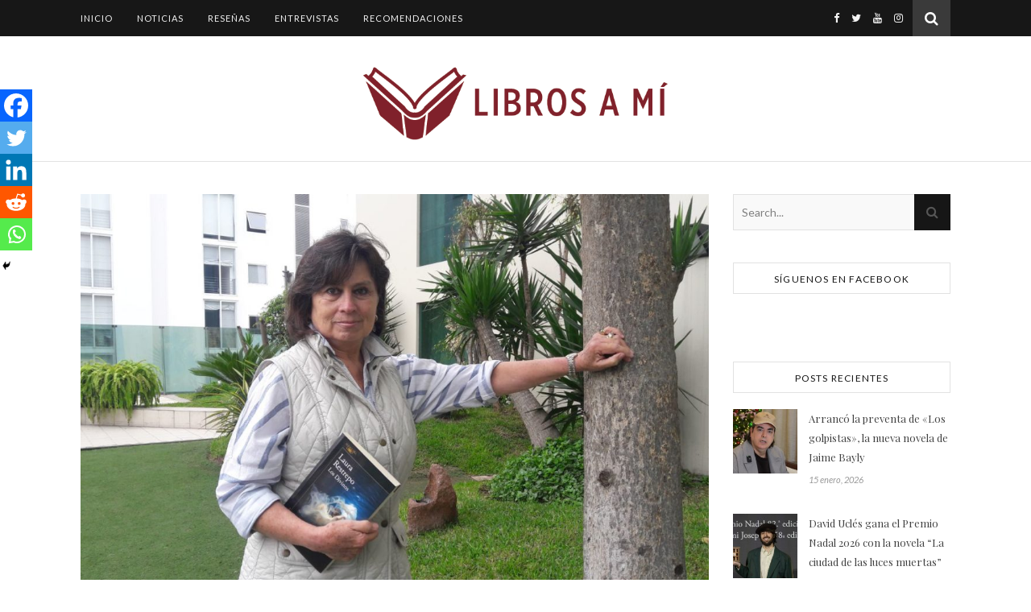

--- FILE ---
content_type: text/html; charset=UTF-8
request_url: https://librosami.pe/2019/03/laura-restrepo-la-estructura-de-nuestra-justicia-es-profundamente-patriarcal-y-machista/
body_size: 30713
content:
<!DOCTYPE html>
<html dir="ltr" lang="es" prefix="og: https://ogp.me/ns# fb: http://ogp.me/ns/fb#">
<head>
    <meta charset="UTF-8">
    <meta name="description" content="Entrevistas, reseñas y recomendaciones de libros">
    <!-- ** responsive meta code  ** -->
    <meta name="viewport" content="width=device-width, initial-scale=1, maximum-scale=1">
    <!-- ** load js and css file ** -->
	<title>Laura Restrepo: “La estructura de nuestra justicia es profundamente patriarcal y machista” - Libros a mí</title>

		<!-- All in One SEO 4.6.2 - aioseo.com -->
		<meta name="description" content="Entrevista a la escritora colombiana Laura Restrepo sobre su más reciente novela &quot;Los divinos&quot;, publicada por Editorial Alfaguara" />
		<meta name="robots" content="max-image-preview:large" />
		<link rel="canonical" href="https://librosami.pe/2019/03/laura-restrepo-la-estructura-de-nuestra-justicia-es-profundamente-patriarcal-y-machista/" />
		<meta name="generator" content="All in One SEO (AIOSEO) 4.6.2" />
		<meta property="og:locale" content="es_ES" />
		<meta property="og:site_name" content="Libros a mí - Entrevistas, reseñas y recomendaciones de libros" />
		<meta property="og:type" content="article" />
		<meta property="og:title" content="Laura Restrepo: “La estructura de nuestra justicia es profundamente patriarcal y machista” - Libros a mí" />
		<meta property="og:description" content="Entrevista a la escritora colombiana Laura Restrepo sobre su más reciente novela &quot;Los divinos&quot;, publicada por Editorial Alfaguara" />
		<meta property="og:url" content="https://librosami.pe/2019/03/laura-restrepo-la-estructura-de-nuestra-justicia-es-profundamente-patriarcal-y-machista/" />
		<meta property="article:published_time" content="2019-03-12T13:44:35+00:00" />
		<meta property="article:modified_time" content="2019-03-12T14:59:02+00:00" />
		<meta name="twitter:card" content="summary" />
		<meta name="twitter:title" content="Laura Restrepo: “La estructura de nuestra justicia es profundamente patriarcal y machista” - Libros a mí" />
		<meta name="twitter:description" content="Entrevista a la escritora colombiana Laura Restrepo sobre su más reciente novela &quot;Los divinos&quot;, publicada por Editorial Alfaguara" />
		<script type="application/ld+json" class="aioseo-schema">
			{"@context":"https:\/\/schema.org","@graph":[{"@type":"BlogPosting","@id":"https:\/\/librosami.pe\/2019\/03\/laura-restrepo-la-estructura-de-nuestra-justicia-es-profundamente-patriarcal-y-machista\/#blogposting","name":"Laura Restrepo: \u201cLa estructura de nuestra justicia es profundamente patriarcal y machista\u201d - Libros a m\u00ed","headline":"Laura Restrepo: \u201cLa estructura de nuestra justicia es profundamente patriarcal y machista\u201d","author":{"@id":"https:\/\/librosami.pe\/author\/jomisilvamerino\/#author"},"publisher":{"@id":"https:\/\/librosami.pe\/#organization"},"image":{"@type":"ImageObject","url":"https:\/\/librosami.pe\/wp-content\/uploads\/2019\/03\/restrepolaura.jpg","width":1200,"height":757},"datePublished":"2019-03-12T08:44:35-05:00","dateModified":"2019-03-12T09:59:02-05:00","inLanguage":"es-ES","mainEntityOfPage":{"@id":"https:\/\/librosami.pe\/2019\/03\/laura-restrepo-la-estructura-de-nuestra-justicia-es-profundamente-patriarcal-y-machista\/#webpage"},"isPartOf":{"@id":"https:\/\/librosami.pe\/2019\/03\/laura-restrepo-la-estructura-de-nuestra-justicia-es-profundamente-patriarcal-y-machista\/#webpage"},"articleSection":"Entrevistas, Editorial Alfaguara, Los divinos"},{"@type":"BreadcrumbList","@id":"https:\/\/librosami.pe\/2019\/03\/laura-restrepo-la-estructura-de-nuestra-justicia-es-profundamente-patriarcal-y-machista\/#breadcrumblist","itemListElement":[{"@type":"ListItem","@id":"https:\/\/librosami.pe\/#listItem","position":1,"name":"Hogar","item":"https:\/\/librosami.pe\/","nextItem":"https:\/\/librosami.pe\/2019\/#listItem"},{"@type":"ListItem","@id":"https:\/\/librosami.pe\/2019\/#listItem","position":2,"name":"2019","item":"https:\/\/librosami.pe\/2019\/","nextItem":"https:\/\/librosami.pe\/2019\/03\/#listItem","previousItem":"https:\/\/librosami.pe\/#listItem"},{"@type":"ListItem","@id":"https:\/\/librosami.pe\/2019\/03\/#listItem","position":3,"name":"March","item":"https:\/\/librosami.pe\/2019\/03\/","nextItem":"https:\/\/librosami.pe\/2019\/03\/laura-restrepo-la-estructura-de-nuestra-justicia-es-profundamente-patriarcal-y-machista\/#listItem","previousItem":"https:\/\/librosami.pe\/2019\/#listItem"},{"@type":"ListItem","@id":"https:\/\/librosami.pe\/2019\/03\/laura-restrepo-la-estructura-de-nuestra-justicia-es-profundamente-patriarcal-y-machista\/#listItem","position":4,"name":"Laura Restrepo: \u201cLa estructura de nuestra justicia es profundamente patriarcal y machista\u201d","previousItem":"https:\/\/librosami.pe\/2019\/03\/#listItem"}]},{"@type":"Organization","@id":"https:\/\/librosami.pe\/#organization","name":"Libros a m\u00ed","url":"https:\/\/librosami.pe\/"},{"@type":"Person","@id":"https:\/\/librosami.pe\/author\/jomisilvamerino\/#author","url":"https:\/\/librosami.pe\/author\/jomisilvamerino\/","name":"Jos\u00e9 Miguel Silva Merino","image":{"@type":"ImageObject","@id":"https:\/\/librosami.pe\/2019\/03\/laura-restrepo-la-estructura-de-nuestra-justicia-es-profundamente-patriarcal-y-machista\/#authorImage","url":"https:\/\/secure.gravatar.com\/avatar\/1047f276cab3cac09afb2cd6f1908624?s=96&d=mm&r=g","width":96,"height":96,"caption":"Jos\u00e9 Miguel Silva Merino"}},{"@type":"WebPage","@id":"https:\/\/librosami.pe\/2019\/03\/laura-restrepo-la-estructura-de-nuestra-justicia-es-profundamente-patriarcal-y-machista\/#webpage","url":"https:\/\/librosami.pe\/2019\/03\/laura-restrepo-la-estructura-de-nuestra-justicia-es-profundamente-patriarcal-y-machista\/","name":"Laura Restrepo: \u201cLa estructura de nuestra justicia es profundamente patriarcal y machista\u201d - Libros a m\u00ed","description":"Entrevista a la escritora colombiana Laura Restrepo sobre su m\u00e1s reciente novela \"Los divinos\", publicada por Editorial Alfaguara","inLanguage":"es-ES","isPartOf":{"@id":"https:\/\/librosami.pe\/#website"},"breadcrumb":{"@id":"https:\/\/librosami.pe\/2019\/03\/laura-restrepo-la-estructura-de-nuestra-justicia-es-profundamente-patriarcal-y-machista\/#breadcrumblist"},"author":{"@id":"https:\/\/librosami.pe\/author\/jomisilvamerino\/#author"},"creator":{"@id":"https:\/\/librosami.pe\/author\/jomisilvamerino\/#author"},"image":{"@type":"ImageObject","url":"https:\/\/librosami.pe\/wp-content\/uploads\/2019\/03\/restrepolaura.jpg","@id":"https:\/\/librosami.pe\/2019\/03\/laura-restrepo-la-estructura-de-nuestra-justicia-es-profundamente-patriarcal-y-machista\/#mainImage","width":1200,"height":757},"primaryImageOfPage":{"@id":"https:\/\/librosami.pe\/2019\/03\/laura-restrepo-la-estructura-de-nuestra-justicia-es-profundamente-patriarcal-y-machista\/#mainImage"},"datePublished":"2019-03-12T08:44:35-05:00","dateModified":"2019-03-12T09:59:02-05:00"},{"@type":"WebSite","@id":"https:\/\/librosami.pe\/#website","url":"https:\/\/librosami.pe\/","name":"Libros a m\u00ed","description":"Entrevistas, rese\u00f1as y recomendaciones de libros","inLanguage":"es-ES","publisher":{"@id":"https:\/\/librosami.pe\/#organization"}}]}
		</script>
		<!-- All in One SEO -->

<link rel='dns-prefetch' href='//www.googletagmanager.com' />
<link rel='dns-prefetch' href='//fonts.googleapis.com' />
<link rel="alternate" type="application/rss+xml" title="Libros a mí &raquo; Feed" href="https://librosami.pe/feed/" />
<link rel="alternate" type="application/rss+xml" title="Libros a mí &raquo; Feed de los comentarios" href="https://librosami.pe/comments/feed/" />
<script type="text/javascript">
/* <![CDATA[ */
window._wpemojiSettings = {"baseUrl":"https:\/\/s.w.org\/images\/core\/emoji\/15.0.3\/72x72\/","ext":".png","svgUrl":"https:\/\/s.w.org\/images\/core\/emoji\/15.0.3\/svg\/","svgExt":".svg","source":{"concatemoji":"https:\/\/librosami.pe\/wp-includes\/js\/wp-emoji-release.min.js?ver=6.5.3"}};
/*! This file is auto-generated */
!function(i,n){var o,s,e;function c(e){try{var t={supportTests:e,timestamp:(new Date).valueOf()};sessionStorage.setItem(o,JSON.stringify(t))}catch(e){}}function p(e,t,n){e.clearRect(0,0,e.canvas.width,e.canvas.height),e.fillText(t,0,0);var t=new Uint32Array(e.getImageData(0,0,e.canvas.width,e.canvas.height).data),r=(e.clearRect(0,0,e.canvas.width,e.canvas.height),e.fillText(n,0,0),new Uint32Array(e.getImageData(0,0,e.canvas.width,e.canvas.height).data));return t.every(function(e,t){return e===r[t]})}function u(e,t,n){switch(t){case"flag":return n(e,"\ud83c\udff3\ufe0f\u200d\u26a7\ufe0f","\ud83c\udff3\ufe0f\u200b\u26a7\ufe0f")?!1:!n(e,"\ud83c\uddfa\ud83c\uddf3","\ud83c\uddfa\u200b\ud83c\uddf3")&&!n(e,"\ud83c\udff4\udb40\udc67\udb40\udc62\udb40\udc65\udb40\udc6e\udb40\udc67\udb40\udc7f","\ud83c\udff4\u200b\udb40\udc67\u200b\udb40\udc62\u200b\udb40\udc65\u200b\udb40\udc6e\u200b\udb40\udc67\u200b\udb40\udc7f");case"emoji":return!n(e,"\ud83d\udc26\u200d\u2b1b","\ud83d\udc26\u200b\u2b1b")}return!1}function f(e,t,n){var r="undefined"!=typeof WorkerGlobalScope&&self instanceof WorkerGlobalScope?new OffscreenCanvas(300,150):i.createElement("canvas"),a=r.getContext("2d",{willReadFrequently:!0}),o=(a.textBaseline="top",a.font="600 32px Arial",{});return e.forEach(function(e){o[e]=t(a,e,n)}),o}function t(e){var t=i.createElement("script");t.src=e,t.defer=!0,i.head.appendChild(t)}"undefined"!=typeof Promise&&(o="wpEmojiSettingsSupports",s=["flag","emoji"],n.supports={everything:!0,everythingExceptFlag:!0},e=new Promise(function(e){i.addEventListener("DOMContentLoaded",e,{once:!0})}),new Promise(function(t){var n=function(){try{var e=JSON.parse(sessionStorage.getItem(o));if("object"==typeof e&&"number"==typeof e.timestamp&&(new Date).valueOf()<e.timestamp+604800&&"object"==typeof e.supportTests)return e.supportTests}catch(e){}return null}();if(!n){if("undefined"!=typeof Worker&&"undefined"!=typeof OffscreenCanvas&&"undefined"!=typeof URL&&URL.createObjectURL&&"undefined"!=typeof Blob)try{var e="postMessage("+f.toString()+"("+[JSON.stringify(s),u.toString(),p.toString()].join(",")+"));",r=new Blob([e],{type:"text/javascript"}),a=new Worker(URL.createObjectURL(r),{name:"wpTestEmojiSupports"});return void(a.onmessage=function(e){c(n=e.data),a.terminate(),t(n)})}catch(e){}c(n=f(s,u,p))}t(n)}).then(function(e){for(var t in e)n.supports[t]=e[t],n.supports.everything=n.supports.everything&&n.supports[t],"flag"!==t&&(n.supports.everythingExceptFlag=n.supports.everythingExceptFlag&&n.supports[t]);n.supports.everythingExceptFlag=n.supports.everythingExceptFlag&&!n.supports.flag,n.DOMReady=!1,n.readyCallback=function(){n.DOMReady=!0}}).then(function(){return e}).then(function(){var e;n.supports.everything||(n.readyCallback(),(e=n.source||{}).concatemoji?t(e.concatemoji):e.wpemoji&&e.twemoji&&(t(e.twemoji),t(e.wpemoji)))}))}((window,document),window._wpemojiSettings);
/* ]]> */
</script>

<link rel='stylesheet' id='embed-pdf-viewer-css' href='https://librosami.pe/wp-content/plugins/embed-pdf-viewer/css/embed-pdf-viewer.css?ver=6.5.3' type='text/css' media='screen' />
<style id='wp-emoji-styles-inline-css' type='text/css'>

	img.wp-smiley, img.emoji {
		display: inline !important;
		border: none !important;
		box-shadow: none !important;
		height: 1em !important;
		width: 1em !important;
		margin: 0 0.07em !important;
		vertical-align: -0.1em !important;
		background: none !important;
		padding: 0 !important;
	}
</style>
<link rel='stylesheet' id='wp-block-library-css' href='https://librosami.pe/wp-includes/css/dist/block-library/style.min.css?ver=6.5.3' type='text/css' media='all' />
<style id='classic-theme-styles-inline-css' type='text/css'>
/*! This file is auto-generated */
.wp-block-button__link{color:#fff;background-color:#32373c;border-radius:9999px;box-shadow:none;text-decoration:none;padding:calc(.667em + 2px) calc(1.333em + 2px);font-size:1.125em}.wp-block-file__button{background:#32373c;color:#fff;text-decoration:none}
</style>
<style id='global-styles-inline-css' type='text/css'>
body{--wp--preset--color--black: #000000;--wp--preset--color--cyan-bluish-gray: #abb8c3;--wp--preset--color--white: #ffffff;--wp--preset--color--pale-pink: #f78da7;--wp--preset--color--vivid-red: #cf2e2e;--wp--preset--color--luminous-vivid-orange: #ff6900;--wp--preset--color--luminous-vivid-amber: #fcb900;--wp--preset--color--light-green-cyan: #7bdcb5;--wp--preset--color--vivid-green-cyan: #00d084;--wp--preset--color--pale-cyan-blue: #8ed1fc;--wp--preset--color--vivid-cyan-blue: #0693e3;--wp--preset--color--vivid-purple: #9b51e0;--wp--preset--gradient--vivid-cyan-blue-to-vivid-purple: linear-gradient(135deg,rgba(6,147,227,1) 0%,rgb(155,81,224) 100%);--wp--preset--gradient--light-green-cyan-to-vivid-green-cyan: linear-gradient(135deg,rgb(122,220,180) 0%,rgb(0,208,130) 100%);--wp--preset--gradient--luminous-vivid-amber-to-luminous-vivid-orange: linear-gradient(135deg,rgba(252,185,0,1) 0%,rgba(255,105,0,1) 100%);--wp--preset--gradient--luminous-vivid-orange-to-vivid-red: linear-gradient(135deg,rgba(255,105,0,1) 0%,rgb(207,46,46) 100%);--wp--preset--gradient--very-light-gray-to-cyan-bluish-gray: linear-gradient(135deg,rgb(238,238,238) 0%,rgb(169,184,195) 100%);--wp--preset--gradient--cool-to-warm-spectrum: linear-gradient(135deg,rgb(74,234,220) 0%,rgb(151,120,209) 20%,rgb(207,42,186) 40%,rgb(238,44,130) 60%,rgb(251,105,98) 80%,rgb(254,248,76) 100%);--wp--preset--gradient--blush-light-purple: linear-gradient(135deg,rgb(255,206,236) 0%,rgb(152,150,240) 100%);--wp--preset--gradient--blush-bordeaux: linear-gradient(135deg,rgb(254,205,165) 0%,rgb(254,45,45) 50%,rgb(107,0,62) 100%);--wp--preset--gradient--luminous-dusk: linear-gradient(135deg,rgb(255,203,112) 0%,rgb(199,81,192) 50%,rgb(65,88,208) 100%);--wp--preset--gradient--pale-ocean: linear-gradient(135deg,rgb(255,245,203) 0%,rgb(182,227,212) 50%,rgb(51,167,181) 100%);--wp--preset--gradient--electric-grass: linear-gradient(135deg,rgb(202,248,128) 0%,rgb(113,206,126) 100%);--wp--preset--gradient--midnight: linear-gradient(135deg,rgb(2,3,129) 0%,rgb(40,116,252) 100%);--wp--preset--font-size--small: 13px;--wp--preset--font-size--medium: 20px;--wp--preset--font-size--large: 36px;--wp--preset--font-size--x-large: 42px;--wp--preset--spacing--20: 0.44rem;--wp--preset--spacing--30: 0.67rem;--wp--preset--spacing--40: 1rem;--wp--preset--spacing--50: 1.5rem;--wp--preset--spacing--60: 2.25rem;--wp--preset--spacing--70: 3.38rem;--wp--preset--spacing--80: 5.06rem;--wp--preset--shadow--natural: 6px 6px 9px rgba(0, 0, 0, 0.2);--wp--preset--shadow--deep: 12px 12px 50px rgba(0, 0, 0, 0.4);--wp--preset--shadow--sharp: 6px 6px 0px rgba(0, 0, 0, 0.2);--wp--preset--shadow--outlined: 6px 6px 0px -3px rgba(255, 255, 255, 1), 6px 6px rgba(0, 0, 0, 1);--wp--preset--shadow--crisp: 6px 6px 0px rgba(0, 0, 0, 1);}:where(.is-layout-flex){gap: 0.5em;}:where(.is-layout-grid){gap: 0.5em;}body .is-layout-flex{display: flex;}body .is-layout-flex{flex-wrap: wrap;align-items: center;}body .is-layout-flex > *{margin: 0;}body .is-layout-grid{display: grid;}body .is-layout-grid > *{margin: 0;}:where(.wp-block-columns.is-layout-flex){gap: 2em;}:where(.wp-block-columns.is-layout-grid){gap: 2em;}:where(.wp-block-post-template.is-layout-flex){gap: 1.25em;}:where(.wp-block-post-template.is-layout-grid){gap: 1.25em;}.has-black-color{color: var(--wp--preset--color--black) !important;}.has-cyan-bluish-gray-color{color: var(--wp--preset--color--cyan-bluish-gray) !important;}.has-white-color{color: var(--wp--preset--color--white) !important;}.has-pale-pink-color{color: var(--wp--preset--color--pale-pink) !important;}.has-vivid-red-color{color: var(--wp--preset--color--vivid-red) !important;}.has-luminous-vivid-orange-color{color: var(--wp--preset--color--luminous-vivid-orange) !important;}.has-luminous-vivid-amber-color{color: var(--wp--preset--color--luminous-vivid-amber) !important;}.has-light-green-cyan-color{color: var(--wp--preset--color--light-green-cyan) !important;}.has-vivid-green-cyan-color{color: var(--wp--preset--color--vivid-green-cyan) !important;}.has-pale-cyan-blue-color{color: var(--wp--preset--color--pale-cyan-blue) !important;}.has-vivid-cyan-blue-color{color: var(--wp--preset--color--vivid-cyan-blue) !important;}.has-vivid-purple-color{color: var(--wp--preset--color--vivid-purple) !important;}.has-black-background-color{background-color: var(--wp--preset--color--black) !important;}.has-cyan-bluish-gray-background-color{background-color: var(--wp--preset--color--cyan-bluish-gray) !important;}.has-white-background-color{background-color: var(--wp--preset--color--white) !important;}.has-pale-pink-background-color{background-color: var(--wp--preset--color--pale-pink) !important;}.has-vivid-red-background-color{background-color: var(--wp--preset--color--vivid-red) !important;}.has-luminous-vivid-orange-background-color{background-color: var(--wp--preset--color--luminous-vivid-orange) !important;}.has-luminous-vivid-amber-background-color{background-color: var(--wp--preset--color--luminous-vivid-amber) !important;}.has-light-green-cyan-background-color{background-color: var(--wp--preset--color--light-green-cyan) !important;}.has-vivid-green-cyan-background-color{background-color: var(--wp--preset--color--vivid-green-cyan) !important;}.has-pale-cyan-blue-background-color{background-color: var(--wp--preset--color--pale-cyan-blue) !important;}.has-vivid-cyan-blue-background-color{background-color: var(--wp--preset--color--vivid-cyan-blue) !important;}.has-vivid-purple-background-color{background-color: var(--wp--preset--color--vivid-purple) !important;}.has-black-border-color{border-color: var(--wp--preset--color--black) !important;}.has-cyan-bluish-gray-border-color{border-color: var(--wp--preset--color--cyan-bluish-gray) !important;}.has-white-border-color{border-color: var(--wp--preset--color--white) !important;}.has-pale-pink-border-color{border-color: var(--wp--preset--color--pale-pink) !important;}.has-vivid-red-border-color{border-color: var(--wp--preset--color--vivid-red) !important;}.has-luminous-vivid-orange-border-color{border-color: var(--wp--preset--color--luminous-vivid-orange) !important;}.has-luminous-vivid-amber-border-color{border-color: var(--wp--preset--color--luminous-vivid-amber) !important;}.has-light-green-cyan-border-color{border-color: var(--wp--preset--color--light-green-cyan) !important;}.has-vivid-green-cyan-border-color{border-color: var(--wp--preset--color--vivid-green-cyan) !important;}.has-pale-cyan-blue-border-color{border-color: var(--wp--preset--color--pale-cyan-blue) !important;}.has-vivid-cyan-blue-border-color{border-color: var(--wp--preset--color--vivid-cyan-blue) !important;}.has-vivid-purple-border-color{border-color: var(--wp--preset--color--vivid-purple) !important;}.has-vivid-cyan-blue-to-vivid-purple-gradient-background{background: var(--wp--preset--gradient--vivid-cyan-blue-to-vivid-purple) !important;}.has-light-green-cyan-to-vivid-green-cyan-gradient-background{background: var(--wp--preset--gradient--light-green-cyan-to-vivid-green-cyan) !important;}.has-luminous-vivid-amber-to-luminous-vivid-orange-gradient-background{background: var(--wp--preset--gradient--luminous-vivid-amber-to-luminous-vivid-orange) !important;}.has-luminous-vivid-orange-to-vivid-red-gradient-background{background: var(--wp--preset--gradient--luminous-vivid-orange-to-vivid-red) !important;}.has-very-light-gray-to-cyan-bluish-gray-gradient-background{background: var(--wp--preset--gradient--very-light-gray-to-cyan-bluish-gray) !important;}.has-cool-to-warm-spectrum-gradient-background{background: var(--wp--preset--gradient--cool-to-warm-spectrum) !important;}.has-blush-light-purple-gradient-background{background: var(--wp--preset--gradient--blush-light-purple) !important;}.has-blush-bordeaux-gradient-background{background: var(--wp--preset--gradient--blush-bordeaux) !important;}.has-luminous-dusk-gradient-background{background: var(--wp--preset--gradient--luminous-dusk) !important;}.has-pale-ocean-gradient-background{background: var(--wp--preset--gradient--pale-ocean) !important;}.has-electric-grass-gradient-background{background: var(--wp--preset--gradient--electric-grass) !important;}.has-midnight-gradient-background{background: var(--wp--preset--gradient--midnight) !important;}.has-small-font-size{font-size: var(--wp--preset--font-size--small) !important;}.has-medium-font-size{font-size: var(--wp--preset--font-size--medium) !important;}.has-large-font-size{font-size: var(--wp--preset--font-size--large) !important;}.has-x-large-font-size{font-size: var(--wp--preset--font-size--x-large) !important;}
.wp-block-navigation a:where(:not(.wp-element-button)){color: inherit;}
:where(.wp-block-post-template.is-layout-flex){gap: 1.25em;}:where(.wp-block-post-template.is-layout-grid){gap: 1.25em;}
:where(.wp-block-columns.is-layout-flex){gap: 2em;}:where(.wp-block-columns.is-layout-grid){gap: 2em;}
.wp-block-pullquote{font-size: 1.5em;line-height: 1.6;}
</style>
<link rel='stylesheet' id='contact-form-7-css' href='https://librosami.pe/wp-content/plugins/contact-form-7/includes/css/styles.css?ver=5.9.4' type='text/css' media='all' />
<link rel='stylesheet' id='ithemelandit-susa-main-style-css' href='https://librosami.pe/wp-content/themes/susa/style.css?ver=6.5.3' type='text/css' media='all' />
<style id='ithemelandit-susa-main-style-inline-css' type='text/css'>
#text-3 {display: block !important;}
.logo a img {padding-left: 12px; padding-right: 15px;}.logo {
	max-width:420px;
}.header-cent > .main-container {
	padding-top:70px;
	height:200px;
}@media screen and ( max-width: 480px ) {
	.header-cent > .main-container {
		padding:70px 0;
		height: auto;
	}	
}.nav {
	    float: left;
	}.nav ul > li:first-child {
	padding-left: 0 !important;
	}.header-cent{background-size: cover;
		background-repeat: no-repeat;
		background-attachment: scroll;
		background-position: center center;

	}body{background-size: auto;
		background-repeat: repeat;
		background-attachment: fixed;
		background-position: left top;

	}.entry-sidebar {
    width: 300px; 
}.memo-cont {
		width: calc(100% - 300px);
		width: -webkit-calc(100% - 300px);
	}.main-container {
	max-width:1080px;
}.main-wrapper-cnt {
	margin:40px 0px;		        
}.main-post,
		.search-page-post,.list-layout-page-post {
	margin-bottom:40px;
}.entry-sidebar {
	padding-right: 30px;
}.memo-cont + .entry-sidebar {
	padding-left: 30px;
	padding-right: 0;
}.entry-sidebar .susa-widget {
	margin-bottom: 40px;
}.single-paging .previous {
	width: calc((100% - 30px) / 2);
	width: -webkit-calc((100% - 30px) / 2);
	margin-right:30px;
}.single-paging .next {
	width: calc((100% - 30px) / 2);
	width: -webkit-calc((100% - 30px) / 2);
}.susa-link,
	.susa-quote {
    font-family: "Playfair Display";
    font-size: 24px;
}

.susa-quote-author,
.susa-link-author {
	font-family: "Lato";
    font-size: 18px;
}.col-2 .entry-video,
		.col-2 .entry-gallery,
		.col-2 .entry-thumb,
		.col-3 .entry-video,
		.col-3 .entry-gallery,
		.col-3 .entry-thumb {
	margin-bottom: 15px;
}.susa-carousel .owl-prev {
	    left: 17px;
	}.susa-carousel .owl-next {
	    right: 17px;
	}.footer-end {
		margin: 0 auto;
		max-width:1080px;
	}.site-footer-logo a {
	max-width:305px;
}.inst-widget {
		bottom: 0px;
	}.search-button {
    color: #ffffff;
    background-color: #3a3a3a;
}.search-button:hover {
    color: #9fd1c8;
}.header-top-nav > ul > li > a,
	.social-in-header a i {
color: #f4f4f4;
}.header-top-nav > ul > li > a:hover,
	.social-in-header a:hover i,
	.social-in-header a:focus i,
	.header-top-nav li.current-menu-item > a,
	.header-top-nav li.current-menu-ancestor > a {
color: #9fd1c8;
}.header-bottom,
		 .header-bottom-fixed,
		 .nav .sub-menu > li > a,
		 .nav-menu-mobile {
    background-color: #171717;
}.nav > ul > li > a,
		.nav .sub-menu > li > a,
		.nav-menu-mobile li a,
		.nav-menu-button,
		.sub-menu-btn-icon {
    color: #f4f4f4;
}.nav > ul > li > a:hover,
		.nav .sub-menu > li > a:hover,
		.nav-menu-mobile li a:hover,
		.nav-menu-button:hover,
		.nav li.current-menu-item > a,
		.nav li.current-menu-ancestor > a {
    color: #9fd1c8;
}.nav .sub-menu > li > a:hover:before  {
    border-color: transparent transparent transparent #9fd1c8;
}.nav .sub-menu > li > a:before  {
    border-color: transparent transparent transparent #1e1e1e;
}.nav .sub-menu > li > a ,
 .nav .sub-menu{
    border-color:#1e1e1e;
}body
		 {
    background-color: #ffffff;
}#s:focus + .submit,
		.header-srch-inp:focus +.header-srch-btn,
		#wp-calendar tbody td:hover a,
		#wp-calendar tbody td:hover,
		#wp-calendar caption,
		.carousel-comment:hover span:first-child:before,
		.carousel-like:hover span:first-child:before{
    color: #ffffff;
    background-color: #9fd1c8;
}.nav > ul > li:after,
		.entry-content hr {
	color: #ffffff;
    background-color: #e2e2e2;
}.tagcloud a{
	background-color:#f3f3f3
}.carousel-comment:hover,
		.carousel-like:hover,
		.meta-cat a:before,
		.meta-cat a:after,
		.instagram-title h3,
		.entry-content  blockquote,
		.num-paging span{
    border-color: #9fd1c8;
}.meta-cat a:hover,
		.susa-widget ul li > a:hover,
		#wp-calendar tfoot #prev a:hover,
		#wp-calendar tfoot #next a:hover,
		.susa-widget ul li span a:hover,
		.carousel-title a:hover,
		a,
		.susa-breadcrumbs li:hover a,
		.comment-author a:hover,
		.carousel-comment:hover a,
		.carousel-like:hover a,
		.meta-author-post-date a,
		.tag-link a:hover,
		.post-like-c a:hover,
		.page-links a,
		.susa-breadcrumbs li strong,
		.susa-related-posts-wrap h4 a:hover,
		.single-info-paging:hover h4,
		.num-paging a:hover,
		.def-paging .next:hover a,
		.def-paging .previous:hover a{
    color:#9fd1c8;
}.active span,
		.search-dis,
		.ps-container > .ps-scrollbar-y-rail > .ps-scrollbar-y{
    background-color:#9fd1c8 !important;
}.meta-cat a,
		 .carousel-category a{
    background-color:#9fd1c8;
}.meta-cat a,
		.carousel-quote,
		.post-title,
		.post-title a,
		.sidebar-title,
		.susa-related-posts-wrap h3,
		.susa-related-posts-wrap h4 a,
		.author-description h4,
		.next-post-title a,
		.prev-post-title a,
		.comments-area h2,
		.comment-reply-title,
		.next-post-icon a,
		.prev-post-icon a,
		.comment-author a,
		.comment-author,
		.meta-author-info h4 a,
		.sidebar-button-close,
		.single-info-paging{
	color: #161616;
}.search .submit{
	background-color: #161616;
	}body,
		.susa-widget,
		.susa-widget ul li > a,
		#wp-calendar tbody td,
		.wpcf7 input[type="text"],
		.wpcf7 input[type="email"],
		.wpcf7 textarea,
		.comments-area input[type="text"],
		.comments-area textarea,
		.entry-content,
		.meta-author-info p,
		.entry-comments,
		#respond,
		.quatrefoil p,
		#s,
		.page-links,
		.instagram-title,
		.num-paging a,
		.def-paging .next a,
		.def-paging .previous a{
	color: #424242;
}.sidebar-title ,
		.social-wrap .meta-social-share:before,
		.social-wrap .meta-social-share:after,
		.widget_recent_entries ul li,
		.widget_recent_comments li,
		.widget_meta li,
		.widget_recent_comments li,
		.widget_pages li,
		.widget_archive li,
		.widget_categories li,
		.children li,
	    #wp-calendar,
	    #wp-calendar tbody td,
		.search #s,
	    .entry-comments,
	    .susa-widget select,
	    .author-description,
	    .title-comm h2:before,
		.title-comm h2:after,
	    .susa-related-posts-wrap h3:before,
		.susa-related-posts-wrap h3:after,
		.search-thumb i,
		.list-layout-thumb i,
		.widget_nav_menu li a,
		.wpcf7 input[type="text"],
		.wpcf7 input[type="email"],
		.wpcf7 textarea,
		.comments-area input[type="text"],
		.comments-area textarea,
		.wp-caption,
		.entry-content table tr,
		.entry-content table th,
		.entry-content table td,
		.entry-content abbr[title],
		.entry-content pre,
		.tag-link a,
		.post-like-c a,
		.meta-social-share a,
		.author-description,
		.header-cent,
		.carousel-quote,
		.header-bottom ,
		.title-comm h2,
		.susa-related-posts-wrap h3,
		.header-srch-frm .inner,
		.single-paging,
		.num-paging a,
		.def-paging .next a,
		.def-paging .previous a,
		form.post-password-form p label input[type=password]{
	border-color:#e2e2e2;
}.tag-link a,
		.post-like-c a{
		background-color:#f3f3f3;
		}.tagcloud a,
		.meta-author-post-date,
		.tag-link a,
		.post-like-c a,
		.susa-related-posts-wrap .option-meta-date,
		.comment-info,
		.comment-info a,
		.widget_recent_entries ul li span,
		.comment-date a,
		.widget_categories li,
		.widget_archive li,
		.gallery .gallery-caption,
		.meta-social-share a,	
		.susa-breadcrumbs li a,
		.susa-breadcrumbs li {
	color:#818181;
}::-webkit-input-placeholder {
	color: #818181;
}:-moz-placeholder {
	color: #818181;
}::-moz-placeholder {
	color: #818181;
}:-ms-input-placeholder {
	color: #818181;
}
		.header-srch-inp,
		.search #s,
		.carousel-quote {
	background-color:#f9f9f9;
}.read-more-post a,
		.wpcf7 input[type="submit"],
		#submit,
		.header-srch-btn,
		.submit,
		.reply a, 
		form.post-password-form p input[type=submit]{
    background-color: #eaeaea;
    color: #565656;
}.read-more-post a:hover {
    padding: 0px 30px;
}.read-more-post a:hover,
		#submit:hover,
		.wpcf7 input[type="submit"]:hover,
		.reply a:hover,
		form.post-password-form p input[type=submit]:hover{
	background-color: #66d1b8;
	color: #444444;
}.foot-scl,
		 .scrollup {
     background-color: #f2f2f2;
}.foot-scl a,
		.foot-scl a i {
    color: #4c4c4c;
}.foot-scl a:hover,
		.foot-scl a:focus,
		 .foot-scl a:hover i,
		 .foot-scl a:focus i{
    color: #9fd1c8;
}.foot-widget .susa-widget,
		.foot-widget .susa-widget .sidebar-title,
		.foot-widget .susa-widget ul li > a,
		.foot-widget .susa-widget #wp-calendar tbody td,
		.foot-widget .susa-widget .widget_recent_entries ul li span,
		.foot-widget .susa-widget .widget_categories li,
		.foot-widget .susa-widget .widget_archive li {
	color: #4c4c4c;
}.foot-widget #wp-calendar a,
		.foot-widget .susa-widget ul li > a:hover,
		.foot-widget .susa-widget #wp-calendar tfoot #prev a:hover,
		.foot-widget .susa-widget #wp-calendar tfoot #next a:hover,
		.foot-widget .susa-widget ul li span a:hover {
	color: #9fd1c8;
}.foot-widget  #wp-calendar tbody td:hover a,
		.foot-widget  #wp-calendar tbody td:hover,
		.foot-widget  #wp-calendar caption {
	background-color: #9fd1c8;
}.foot-widget .sidebar-title h3:before,
		.foot-widget .sidebar-title h3:after,
		.foot-widget .widget_recent_entries ul li,
		.foot-widget .widget_recent_comments li,
		.foot-widget .widget_meta li,
		.foot-widget .widget_recent_comments li,
		.foot-widget .widget_pages li,
		.foot-widget .widget_archive li,
		.foot-widget .widget_categories li,
		.foot-widget .children li,
	    .foot-widget #wp-calendar,
	    .foot-widget #wp-calendar tbody td,
		.foot-widget .search #s,
	    .foot-widget .susa-widget select,
		.foot-widget .widget_nav_menu li a {
	border-color: #4c4c4c;
}.site-footer-widget,
		.footer-end {
    background-color: #ffffff;
}.copyright {
    color: #999999;
}.scrollup,
		.copyright a {
    color: #4c4c4c;
}.scrollup:hover,
		.copyright a:hover {
    color: #9fd1c8;
}.scl-ico a {
                    color: #ffffff;
                    background: #222222;
                    border-color: #222222;
                }

                 .scl-ico a:hover {
                    color: #ffffff;
                    background: #9fd1c8;
                    border-color: #9fd1c8;
                }
</style>
<link rel='stylesheet' id='ithemelandit-font-awesome-style-css' href='https://librosami.pe/wp-content/themes/susa/css/font-awesome.min.css?ver=6.5.3' type='text/css' media='all' />
<link rel='stylesheet' id='ithemelandit-owl-carousel-style-css' href='https://librosami.pe/wp-content/themes/susa/css/owl.carousel.css?ver=6.5.3' type='text/css' media='all' />
<link rel='stylesheet' id='ithemelandit-susait-media-style-css' href='https://librosami.pe/wp-content/themes/susa/css/media.css?ver=6.5.3' type='text/css' media='all' />
<link rel='stylesheet' id='ithemelandit-magnific-popup-style-css' href='https://librosami.pe/wp-content/themes/susa/css/magnific-popup.css?ver=6.5.3' type='text/css' media='all' />
<link rel='stylesheet' id='ithemelandit-animsition-css' href='https://librosami.pe/wp-content/themes/susa/css/animsition.min.css?ver=6.5.3' type='text/css' media='all' />
<link rel='stylesheet' id='ithemelandit-susa-playfair-css' href='//fonts.googleapis.com/css?family=Playfair+Display%3A400%2C700&#038;subset=latin%2Clatin-ext&#038;ver=1.0.0' type='text/css' media='all' />
<link rel='stylesheet' id='ithemelandit-susa-opensans-css' href='//fonts.googleapis.com/css?family=Lato%3A400italic%2C400%2C600italic%2C600%2C700italic%2C700&#038;subset=latin%2Clatin-ext&#038;ver=1.0.0' type='text/css' media='all' />
<link rel='stylesheet' id='heateor_sss_frontend_css-css' href='https://librosami.pe/wp-content/plugins/sassy-social-share/public/css/sassy-social-share-public.css?ver=3.3.63' type='text/css' media='all' />
<style id='heateor_sss_frontend_css-inline-css' type='text/css'>
.heateor_sss_button_instagram span.heateor_sss_svg,a.heateor_sss_instagram span.heateor_sss_svg{background:radial-gradient(circle at 30% 107%,#fdf497 0,#fdf497 5%,#fd5949 45%,#d6249f 60%,#285aeb 90%)}.heateor_sss_horizontal_sharing .heateor_sss_svg,.heateor_sss_standard_follow_icons_container .heateor_sss_svg{color:#fff;border-width:0px;border-style:solid;border-color:transparent}.heateor_sss_horizontal_sharing .heateorSssTCBackground{color:#666}.heateor_sss_horizontal_sharing span.heateor_sss_svg:hover,.heateor_sss_standard_follow_icons_container span.heateor_sss_svg:hover{border-color:transparent;}.heateor_sss_vertical_sharing span.heateor_sss_svg,.heateor_sss_floating_follow_icons_container span.heateor_sss_svg{color:#fff;border-width:0px;border-style:solid;border-color:transparent;}.heateor_sss_vertical_sharing .heateorSssTCBackground{color:#666;}.heateor_sss_vertical_sharing span.heateor_sss_svg:hover,.heateor_sss_floating_follow_icons_container span.heateor_sss_svg:hover{border-color:transparent;}@media screen and (max-width:783px) {.heateor_sss_vertical_sharing{display:none!important}}div.heateor_sss_mobile_footer{display:none;}@media screen and (max-width:783px){div.heateor_sss_bottom_sharing .heateorSssTCBackground{background-color:white}div.heateor_sss_bottom_sharing{width:100%!important;left:0!important;}div.heateor_sss_bottom_sharing a{width:20% !important;}div.heateor_sss_bottom_sharing .heateor_sss_svg{width: 100% !important;}div.heateor_sss_bottom_sharing div.heateorSssTotalShareCount{font-size:1em!important;line-height:28px!important}div.heateor_sss_bottom_sharing div.heateorSssTotalShareText{font-size:.7em!important;line-height:0px!important}div.heateor_sss_mobile_footer{display:block;height:40px;}.heateor_sss_bottom_sharing{padding:0!important;display:block!important;width:auto!important;bottom:-2px!important;top: auto!important;}.heateor_sss_bottom_sharing .heateor_sss_square_count{line-height:inherit;}.heateor_sss_bottom_sharing .heateorSssSharingArrow{display:none;}.heateor_sss_bottom_sharing .heateorSssTCBackground{margin-right:1.1em!important}}
</style>
<script type="text/javascript" src="https://librosami.pe/wp-includes/js/jquery/jquery.min.js?ver=3.7.1" id="jquery-core-js"></script>
<script type="text/javascript" src="https://librosami.pe/wp-includes/js/jquery/jquery-migrate.min.js?ver=3.4.1" id="jquery-migrate-js"></script>

<!-- Fragmento de código de la etiqueta de Google (gtag.js) añadida por Site Kit -->

<!-- Fragmento de código de Google Analytics añadido por Site Kit -->
<script type="text/javascript" src="https://www.googletagmanager.com/gtag/js?id=G-PT1SETYPK3" id="google_gtagjs-js" async></script>
<script type="text/javascript" id="google_gtagjs-js-after">
/* <![CDATA[ */
window.dataLayer = window.dataLayer || [];function gtag(){dataLayer.push(arguments);}
gtag("set","linker",{"domains":["librosami.pe"]});
gtag("js", new Date());
gtag("set", "developer_id.dZTNiMT", true);
gtag("config", "G-PT1SETYPK3");
/* ]]> */
</script>

<!-- Finalizar fragmento de código de la etiqueta de Google (gtags.js) añadida por Site Kit -->
<link rel="https://api.w.org/" href="https://librosami.pe/wp-json/" /><link rel="alternate" type="application/json" href="https://librosami.pe/wp-json/wp/v2/posts/5979" /><link rel="EditURI" type="application/rsd+xml" title="RSD" href="https://librosami.pe/xmlrpc.php?rsd" />
<meta name="generator" content="WordPress 6.5.3" />
<link rel='shortlink' href='https://librosami.pe/?p=5979' />
<link rel="alternate" type="application/json+oembed" href="https://librosami.pe/wp-json/oembed/1.0/embed?url=https%3A%2F%2Flibrosami.pe%2F2019%2F03%2Flaura-restrepo-la-estructura-de-nuestra-justicia-es-profundamente-patriarcal-y-machista%2F" />
<link rel="alternate" type="text/xml+oembed" href="https://librosami.pe/wp-json/oembed/1.0/embed?url=https%3A%2F%2Flibrosami.pe%2F2019%2F03%2Flaura-restrepo-la-estructura-de-nuestra-justicia-es-profundamente-patriarcal-y-machista%2F&#038;format=xml" />
<meta name="generator" content="Site Kit by Google 1.126.0" />
<!-- START - Open Graph and Twitter Card Tags 3.3.3 -->
 <!-- Facebook Open Graph -->
  <meta property="og:locale" content="es_ES"/>
  <meta property="og:site_name" content="Libros a mí"/>
  <meta property="og:title" content="Laura Restrepo: “La estructura de nuestra justicia es profundamente patriarcal y machista”"/>
  <meta property="og:url" content="https://librosami.pe/2019/03/laura-restrepo-la-estructura-de-nuestra-justicia-es-profundamente-patriarcal-y-machista/"/>
  <meta property="og:type" content="article"/>
  <meta property="og:description" content="Conversamos con la destacada escritora colombiana Laura Restrepo sobre &quot;Los divinos&quot;, su más reciente novela publicada por la editorial Alfaguara."/>
  <meta property="og:image" content="https://librosami.pe/wp-content/uploads/2019/03/restrepolaura.jpg"/>
  <meta property="og:image:url" content="https://librosami.pe/wp-content/uploads/2019/03/restrepolaura.jpg"/>
  <meta property="og:image:secure_url" content="https://librosami.pe/wp-content/uploads/2019/03/restrepolaura.jpg"/>
  <meta property="article:published_time" content="2019-03-12T08:44:35-05:00"/>
  <meta property="article:modified_time" content="2019-03-12T09:59:02-05:00" />
  <meta property="og:updated_time" content="2019-03-12T09:59:02-05:00" />
  <meta property="article:section" content="Entrevistas"/>
 <!-- Google+ / Schema.org -->
  <meta itemprop="name" content="Laura Restrepo: “La estructura de nuestra justicia es profundamente patriarcal y machista”"/>
  <meta itemprop="headline" content="Laura Restrepo: “La estructura de nuestra justicia es profundamente patriarcal y machista”"/>
  <meta itemprop="description" content="Conversamos con la destacada escritora colombiana Laura Restrepo sobre &quot;Los divinos&quot;, su más reciente novela publicada por la editorial Alfaguara."/>
  <meta itemprop="image" content="https://librosami.pe/wp-content/uploads/2019/03/restrepolaura.jpg"/>
  <meta itemprop="datePublished" content="2019-03-12"/>
  <meta itemprop="dateModified" content="2019-03-12T09:59:02-05:00" />
  <meta itemprop="author" content="José Miguel Silva Merino"/>
  <!--<meta itemprop="publisher" content="Libros a mí"/>--> <!-- To solve: The attribute publisher.itemtype has an invalid value -->
 <!-- Twitter Cards -->
  <meta name="twitter:title" content="Laura Restrepo: “La estructura de nuestra justicia es profundamente patriarcal y machista”"/>
  <meta name="twitter:url" content="https://librosami.pe/2019/03/laura-restrepo-la-estructura-de-nuestra-justicia-es-profundamente-patriarcal-y-machista/"/>
  <meta name="twitter:description" content="Conversamos con la destacada escritora colombiana Laura Restrepo sobre &quot;Los divinos&quot;, su más reciente novela publicada por la editorial Alfaguara."/>
  <meta name="twitter:image" content="https://librosami.pe/wp-content/uploads/2019/03/restrepolaura.jpg"/>
  <meta name="twitter:card" content="summary_large_image"/>
  <meta name="twitter:creator" content="@jomisilvamerino"/>
 <!-- SEO -->
 <!-- Misc. tags -->
 <!-- is_singular -->
<!-- END - Open Graph and Twitter Card Tags 3.3.3 -->
	
</head>

<body class="post-template-default single single-post postid-5979 single-format-standard animsition" data-in-animsition="fade-in" data-out-animsition="fade-out" >

<div class="main-w">


    <!-- ** entry header area ** -->
    <header class="header-wrap">
		
			<!-- ** Fixed main menu ** -->
		<div class="header-bottom-fixed">
			<div class="main-container">

				<form  method="get" id="searchform" class="header-srch-frm container" action="https://librosami.pe/"><div class="outer"><div class="inner"><div class="srch-inp-wrap"><input type="text" name="s" id="ss" class="header-srch-inp" placeholder="Search and hit enter..." autocomplete="off" /></div></div></div></form>				<div class="header-buttons">
				<span class="search-button">
			    	<i class="fa fa-search"></i>
			    </span>
					
				</div>

				<div class="social-in-header"><a href="https://www.facebook.com/Libros-a-m%C3%AD-491952841177612" target="_blank" title="Facebook"><i class="fa fa-facebook"></i><span class="scl-inf" >Facebook</span></a><a href="http://twitter.com/librosami_pe" target="_blank"  title="Twitter"><i class="fa fa-twitter"></i><span class="scl-inf" >Twitter</span></a><a href="https://www.youtube.com/user/josemiguelsilvamerin/" target="_blank" title="Youtube"><i class="fa fa-youtube"></i><span class="scl-inf" >Youtube</span></a><a href="http://instagram.com/librosami_pe" target="_blank" title="Instagram"><i class="fa fa-instagram"></i><span class="scl-inf" >Instagram</span></a></div>
				<div class="nav-menu-button">
					<i class="fa fa-bars"></i>
				</div>

				<!-- ** show nav  ** -->
				<nav class="nav"><ul id="menu-main" class=""><li id="menu-item-137" class="menu-item menu-item-type-custom menu-item-object-custom menu-item-home menu-item-137"><a href="http://librosami.pe">Inicio</a></li>
<li id="menu-item-14" class="menu-item menu-item-type-taxonomy menu-item-object-category menu-item-14"><a href="https://librosami.pe/category/noticias/">Noticias</a></li>
<li id="menu-item-15" class="menu-item menu-item-type-taxonomy menu-item-object-category menu-item-15"><a href="https://librosami.pe/category/resenas/">Reseñas</a></li>
<li id="menu-item-16" class="menu-item menu-item-type-taxonomy menu-item-object-category current-post-ancestor current-menu-parent current-post-parent menu-item-16"><a href="https://librosami.pe/category/entrevistas/">Entrevistas</a></li>
<li id="menu-item-17" class="menu-item menu-item-type-taxonomy menu-item-object-category menu-item-17"><a href="https://librosami.pe/category/recomendaciones/">Recomendaciones</a></li>
</ul></nav>
				<!-- ** show nav for mobile  ** -->
				<nav class="nav-menu-mobile"><ul id="menu-main-1" class=""><li class="menu-item menu-item-type-custom menu-item-object-custom menu-item-home menu-item-137"><a href="http://librosami.pe">Inicio</a></li>
<li class="menu-item menu-item-type-taxonomy menu-item-object-category menu-item-14"><a href="https://librosami.pe/category/noticias/">Noticias</a></li>
<li class="menu-item menu-item-type-taxonomy menu-item-object-category menu-item-15"><a href="https://librosami.pe/category/resenas/">Reseñas</a></li>
<li class="menu-item menu-item-type-taxonomy menu-item-object-category current-post-ancestor current-menu-parent current-post-parent menu-item-16"><a href="https://librosami.pe/category/entrevistas/">Entrevistas</a></li>
<li class="menu-item menu-item-type-taxonomy menu-item-object-category menu-item-17"><a href="https://librosami.pe/category/recomendaciones/">Recomendaciones</a></li>
</ul></nav>


				<div class="clear"></div>
			</div>
		</div>
		

		

		

        <!-- ** section header center ** -->
        <div class="header-cent" style="background-image:url()">
            <div class="main-container">

                <!-- ** logo ** -->
				                    <div class="logo">
                        <a href="https://librosami.pe/" title="Libros a mí" >
                            <img src="http://librosami.pe/wp-content/uploads/2017/10/logo_header.png" alt="Libros a mí">
							                            <img src="http://librosami.pe/wp-content/uploads/2017/10/logo_header.png" alt="Libros a mí">
                        </a>
                    </div>
				                <div class="clear"></div>
            </div>
        </div>

    
        <div class="rsv-col"></div>
        <!-- ** end header area ** -->
    </header>

<div class="main-wrapper-cnt">
	<div class="main-container">
		
		
		<div class="memo-cont ">
			
			<!-- ** Use to display single post ** -->
			
<article id="post-5979" class="post-5979 post type-post status-publish format-standard has-post-thumbnail hentry category-entrevistas tag-editorial-alfaguara tag-los-divinos susa-single-post" >
	
	<!-- ** show by format ** -->
	
<div class="entry-standard">
<figure class="entry-thumb"><img width="1080" height="681" src="https://librosami.pe/wp-content/uploads/2019/03/restrepolaura-1080x681.jpg" class="attachment-ithemelandit-img-susa-full-post size-ithemelandit-img-susa-full-post wp-post-image" alt="" decoding="async" srcset="https://librosami.pe/wp-content/uploads/2019/03/restrepolaura-1080x681.jpg 1080w, https://librosami.pe/wp-content/uploads/2019/03/restrepolaura-300x189.jpg 300w, https://librosami.pe/wp-content/uploads/2019/03/restrepolaura-768x484.jpg 768w, https://librosami.pe/wp-content/uploads/2019/03/restrepolaura-1024x646.jpg 1024w, https://librosami.pe/wp-content/uploads/2019/03/restrepolaura.jpg 1200w" sizes="(max-width: 1080px) 100vw, 1080px" /></figure></div>
	<!-- ** section header post ** -->
	<header class="entry-header">			
		<div class="meta-cat"> <a href="https://librosami.pe/category/entrevistas/" rel="category tag">Entrevistas</a> </div>		
		<!-- ** show title post ** -->
		<h2 class="post-title">
			Laura Restrepo: “La estructura de nuestra justicia es profundamente patriarcal y machista”		</h2>
		
		<div class="meta-author-post-date">
		<i class="fa fa-clock-o"></i> 12 marzo, 2019</li>		</div>
	</header>
	
	<!-- ** sbow content post ** -->
	<div class="entry-content">
	
<p>Lo primero que le llama la atención a <strong>Laura Restrepo</strong> al pisar Lima es la cantidad de fotografías de niñas extraviadas en las paredes del aeropuerto Jorge Chávez. Detrás de cada desaparición puede haber desde un descuido de los padres hasta un acto delictivo o criminal, piensa la famosa escritora colombiana, ganadora del premio Alfaguara en 2004 por su novela “<em>Delirio</em>”.</p>



<p>Imágenes de menores cuya inocencia puede fácilmente asemejarse a la de Yuliana Samboní, una humilde niña colombiana que a fines de 2016 fue secuestrada, violada y torturada por el arquitecto colombiano Rafael Uribe Noguera, un representante de la clase alta en su país que luego sería condenado a 58 años de cárcel por un crimen que –como tituló BBC Mundo—“enfrentó a la vieja Colombia con la nueva”.</p>



<p>Este execrable hecho de violencia es parte fundamental en “<strong><em>Los divinos</em></strong>”, la más reciente novela de Laura Restrepo. Cuatro meses, en los que escribió sin parar y hasta altas horas de la madrugada, le fueron necesarios a la escritora nacida en 1950 para contar más allá de un crimen, las bases de pensamiento de cinco acomodados colombianos, denominados en conjunto los Tutti Frutti. </p>



<p>Y es que, según considera Restrepo en esta entrevista con “Libros a mí”, los actos violentos necesitan un soporte previo, en este caso una sociedad que tolera la superioridad del hombre sobre la mujer, que le asigna a estas últimas funciones del hogar, y que por consiguiente impide cualquier idea mínima de igualdad. </p>



<p>Aunque La autora de “<em><strong>Los divinos</strong></em>” cree que las cosas poco a poco vienen cambiando (“la única revolución exitosa del siglo XX fue la de la mujer”), alerta sobre la importancia de estar atentos y denunciar actos de violencia contra la mujer. También cree que su novela –narrada desde una voz masculina, la del Hobbit—puede ser un impulso para que sean los hombres buenos quienes se sumen a las marchas en rechazo a los abusos a las mujeres. </p>



<p><strong>-Aunque “<em>Los divinos</em>” es una novela, es imposible
dejar de lado que su materia prima es una historia real, la del crimen en 2016 de
la niña Yuliana Samboní . ¿Por qué crear a partir de un episodio tan violento?</strong></p>



<p>Como escritora, como colombiana, como mujer y como madre, lo
que ocurrió con esta niña me produjo un dolor y una indignación enormes. El
hecho de imaginar su agonía y pensar en la absoluta desproporción entre lo
inofensivo e indefenso de la víctima, comparado con el victimario, que era un
tipo que lo tenía todo. ¿Por qué entonces ir a buscar a una chiquita que no
tiene nada para maltratarla y atormentarla hasta la muerte? A mí me costó mucho
digerir el hecho, no podía dormir tranquila, no solo porque señalaba al asesino
como un personaje atroz, sino porque me hacía pensar en el tipo de sociedad que
debe existir para que cosas así ocurran. </p>



<p><strong>-Llama la atención
por qué si la sociedad avanza tecnológicamente, si hay mayores comodidades,
acceso a la educación y si se reduce la pobreza (por lo menos en la mayoría de
países), ocurren cosas que más bien parecen llevarnos hacia atrás…</strong></p>



<p>No creo que haya más violencia contra las mujeres que en el
pasado, sino que ahora sí se denuncia. En ese sentido sí hay un avance. Hay una
indignación universal sobre la violencia contra las mujeres. La prensa hace
eco, la sociedad se conmueve, porque además son cosas que pasan en todos lados.
Hay una cantidad increíble de libros escritos sobre violaciones, maltratos,
feminicidios, infanticidios, y todo esto pone a la luz el tipo de sociedad que
integramos, en la que el maltrato y el desprecio por la mujer continúa siendo
una constante cotidiana. Por otro lado, la estructura de nuestra justicia es
profundamente patriarcal y machista. No se le facilita a la mujer denunciar una
violación, al contrario, se le hace pasar por un infierno. No se le cree, se la
desdeña. Felizmente no ocurrió esto con el caso de Yuliana. Hubo tal presión
que en tres meses al culpable ya lo habían capturado y condenado a la máxima
pena del código penal.</p>



<p><strong>-Últimamente hay una
corriente sumamente cuestionadora en Perú hacia mesas de eventos o hacia
entidades que brindan oportunidad de mostrarse mayoritariamente a varones que a
mujeres. ¿Cuán saludable ve esto?</strong></p>



<p>Creo que en eso hubo un avance grande porque las mujeres
cada vez tienen un desempeño profesional más visible, y eso es algo imposible
de negar. Sin embargo, el maltrato sigue estando ahí en la base. Es como una
especie de educación sentimental (que recibimos) desde muy niños. Y eso es algo
que me interesaba trabajar en mis personajes: cómo era la infancia de estos
muchachos, la relación con sus madres y sus hermanas. Me refiero al ‘Muñeco’ y al
grupo de los ‘Tutti Frutti’. El asesinato es una cosa excepcional y atroz, sin
embargo, hay también una cadena de maltrato invisible que nunca saldrá
registrada en la prensa y que en el fondo denota esa misma ‘superioridad’ del
hombre frente a la mujer, que hace lucir natural maltratarla, exigirle o
pedirle, por ejemplo, que sea ella la que trabaje en casa. </p>



<figure class="wp-block-embed-youtube wp-block-embed is-type-video is-provider-youtube wp-embed-aspect-16-9 wp-has-aspect-ratio"><div class="wp-block-embed__wrapper">
<iframe title="Entrevista a Laura Restrepo sobre su novela &quot;Los divinos&quot;" width="500" height="281" src="https://www.youtube.com/embed/I8Fr5Jzndhs?feature=oembed" frameborder="0" allow="accelerometer; autoplay; clipboard-write; encrypted-media; gyroscope; picture-in-picture; web-share" referrerpolicy="strict-origin-when-cross-origin" allowfullscreen></iframe>
</div></figure>



<p><strong>-¿Considera que ha
intentado poner estas ideas de igualdad o a veces de mayor preponderancia de la
mujer sobre el hombre en sus novelas previas?</strong></p>



<p>Creo que sí, aunque entiendo que la literatura es eso,
literatura, y es un fin en sí mismo. Yo escribo para que tú leas, no para
transmitir mensajes o hacer política. Sin embargo, creo que todos mis libros
tienen protagonistas mujeres muy fuertes, porque también ese es un hecho que yo
vivo. Estoy convencida de que la única revolución exitosa del siglo XX fue la
de la mujer. Y el cambio ha sido fenomenal. Claro que todavía hay muchas cosas
que corregir y existen muchas mujeres que aún no logran cruzar el umbral para
despercudirse de tanto sometimiento, pero la aparición en escena de una mujer
libre y fuerte es un hecho cultural incuestionable de las últimas décadas. </p>



<p><strong>-Siempre se habla de
si una cárcel permite reinsertarse o no a delincuentes y criminales. ¿Puede un
agresor reinsertarse y salir siendo una persona no-violenta?</strong></p>



<p>No lo sé. Siento una desconfianza enorme hacia la cárcel
como institución. Evidentemente hay que aislar a los violadores e impedir que
repitan el acto, pero para poder corregir algo tan profundo como el maltrato a
la mujer, se requiere un trabajo desde la familia, desde la escuela, no sé, un
cambio de concepción muy radical. Y por más que una novela como la mía intente
profundizar, siempre hay algo que se escapa. ¿Por qué existen tendencias tan
arraigadas en los hombres? Esos grupos (de adultos) con un comportamiento muy
infantil que los lleva a buscar la pertenencia al grupo mediante el maltrato
del más débil. Como si eso afianzara su poder. O por qué el hombre tiene la
tendencia de creer que es superior a la mujer. ¿De dónde nace eso? ¿Durante
cuántos siglos ha existido para que se tome como algo normal?</p>



<p><strong>-¿Puede y/o debe un
hombre llamarse a sí mismo feminista?</strong></p>



<p>Por supuesto. Así como todos tenemos que ser anti-racistas,
todos tenemos que ser feministas, porque esto tiene que ver con la dignidad, la
libertad y el respeto a la mujer. Mi novela está contada no solo desde una
perspectiva masculina, para tratar de entender el fenómeno a través de los ojos
de un hombre, sino que además está dedicada a ellos, al día en el que salgan a
marchar a la par de las mujeres. Porque hombres buenos hay muchísimos y
aquellos que se indignan a la par de las mujeres con actos como este deben
salir a marchar contra el maltrato a la mujer. </p>



<p><strong>-¿Cuál es el efecto
posterior a terminar de escribir una novela sobre un hecho tan violento como el
que usted describe en “<em>Los divinos</em>”?
¿Provoca solo meterse en una burbuja y protegerse?</strong></p>



<p>Se está escribiendo tanto y diciendo tanto, la prensa se
mueve, los novelistas y las novelistas dicen cosas, se producen
investigaciones, entonces más bien pasa lo contrario a lo que mencionas, y ves
tu propia voz casi conectada en una especie de cadena mundial. Y piensas: ‘sí,
hay que hacer visible lo que antes no lo era’. Hagamos visible la dificultad de
una mujer violada para poder denunciar su caso, las limitaciones que tiene la
justicia al momento de condenar ese tipo de crímenes. </p>



<p><strong>-Entonces la
literatura sí sirve para poder poner ciertos temas en el tapete de la opinión
pública…</strong></p>



<p>Claro. No puedes plantear una tesis, porque la literatura es
al fin y al cabo solo eso. Pero evidentemente yo quise crear una ficción porque
me parecía que así podía presentar una historia mucho más íntima de la que
hubiera logrado a través de la investigación de los propios hechos. Porque era
como un proceso de introspección psicológico, moral, social. </p>



<p><strong>-¿Cómo cree que se
sientan los familiares de la niña Yuliana Samboní si leen su novela?</strong></p>



<p>No lo sé. Esto es una ficción pero sí lo tomo como un
homenaje a la memoria de esta niña, para que no se olvide lo que le pasó, y
ojalá que aquel sacrificio tan brutal sirva para que otras niñas no pasen por
lo mismo, en Colombia, en Perú, o en cualquier parte del mundo. &nbsp;</p>
<div class='heateorSssClear'></div><div style="float:right" class='heateor_sss_sharing_container heateor_sss_horizontal_sharing' data-heateor-sss-href='https://librosami.pe/2019/03/laura-restrepo-la-estructura-de-nuestra-justicia-es-profundamente-patriarcal-y-machista/'><div class='heateor_sss_sharing_title' style="font-weight:bold" >Compártelo</div><div class="heateor_sss_sharing_ul"><a aria-label="Facebook" class="heateor_sss_facebook" href="https://www.facebook.com/sharer/sharer.php?u=https%3A%2F%2Flibrosami.pe%2F2019%2F03%2Flaura-restrepo-la-estructura-de-nuestra-justicia-es-profundamente-patriarcal-y-machista%2F" title="Facebook" rel="nofollow noopener" target="_blank" style="font-size:32px!important;box-shadow:none;display:inline-block;vertical-align:middle"><span class="heateor_sss_svg" style="background-color:#0765FE;width:35px;height:35px;border-radius:999px;display:inline-block;opacity:1;float:left;font-size:32px;box-shadow:none;display:inline-block;font-size:16px;padding:0 4px;vertical-align:middle;background-repeat:repeat;overflow:hidden;padding:0;cursor:pointer;box-sizing:content-box"><svg style="display:block;border-radius:999px;" focusable="false" aria-hidden="true" xmlns="http://www.w3.org/2000/svg" width="100%" height="100%" viewBox="0 0 32 32"><path fill="#fff" d="M28 16c0-6.627-5.373-12-12-12S4 9.373 4 16c0 5.628 3.875 10.35 9.101 11.647v-7.98h-2.474V16H13.1v-1.58c0-4.085 1.849-5.978 5.859-5.978.76 0 2.072.15 2.608.298v3.325c-.283-.03-.775-.045-1.386-.045-1.967 0-2.728.745-2.728 2.683V16h3.92l-.673 3.667h-3.247v8.245C23.395 27.195 28 22.135 28 16Z"></path></svg></span></a><a aria-label="Twitter" class="heateor_sss_button_twitter" href="http://twitter.com/intent/tweet?via=librosami_pe&text=Laura%20Restrepo%3A%20%E2%80%9CLa%20estructura%20de%20nuestra%20justicia%20es%20profundamente%20patriarcal%20y%20machista%E2%80%9D&url=https%3A%2F%2Flibrosami.pe%2F2019%2F03%2Flaura-restrepo-la-estructura-de-nuestra-justicia-es-profundamente-patriarcal-y-machista%2F" title="Twitter" rel="nofollow noopener" target="_blank" style="font-size:32px!important;box-shadow:none;display:inline-block;vertical-align:middle"><span class="heateor_sss_svg heateor_sss_s__default heateor_sss_s_twitter" style="background-color:#55acee;width:35px;height:35px;border-radius:999px;display:inline-block;opacity:1;float:left;font-size:32px;box-shadow:none;display:inline-block;font-size:16px;padding:0 4px;vertical-align:middle;background-repeat:repeat;overflow:hidden;padding:0;cursor:pointer;box-sizing:content-box"><svg style="display:block;border-radius:999px;" focusable="false" aria-hidden="true" xmlns="http://www.w3.org/2000/svg" width="100%" height="100%" viewBox="-4 -4 39 39"><path d="M28 8.557a9.913 9.913 0 0 1-2.828.775 4.93 4.93 0 0 0 2.166-2.725 9.738 9.738 0 0 1-3.13 1.194 4.92 4.92 0 0 0-3.593-1.55 4.924 4.924 0 0 0-4.794 6.049c-4.09-.21-7.72-2.17-10.15-5.15a4.942 4.942 0 0 0-.665 2.477c0 1.71.87 3.214 2.19 4.1a4.968 4.968 0 0 1-2.23-.616v.06c0 2.39 1.7 4.38 3.952 4.83-.414.115-.85.174-1.297.174-.318 0-.626-.03-.928-.086a4.935 4.935 0 0 0 4.6 3.42 9.893 9.893 0 0 1-6.114 2.107c-.398 0-.79-.023-1.175-.068a13.953 13.953 0 0 0 7.55 2.213c9.056 0 14.01-7.507 14.01-14.013 0-.213-.005-.426-.015-.637.96-.695 1.795-1.56 2.455-2.55z" fill="#fff"></path></svg></span></a><a aria-label="Linkedin" class="heateor_sss_button_linkedin" href="https://www.linkedin.com/sharing/share-offsite/?url=https%3A%2F%2Flibrosami.pe%2F2019%2F03%2Flaura-restrepo-la-estructura-de-nuestra-justicia-es-profundamente-patriarcal-y-machista%2F" title="Linkedin" rel="nofollow noopener" target="_blank" style="font-size:32px!important;box-shadow:none;display:inline-block;vertical-align:middle"><span class="heateor_sss_svg heateor_sss_s__default heateor_sss_s_linkedin" style="background-color:#0077b5;width:35px;height:35px;border-radius:999px;display:inline-block;opacity:1;float:left;font-size:32px;box-shadow:none;display:inline-block;font-size:16px;padding:0 4px;vertical-align:middle;background-repeat:repeat;overflow:hidden;padding:0;cursor:pointer;box-sizing:content-box"><svg style="display:block;border-radius:999px;" focusable="false" aria-hidden="true" xmlns="http://www.w3.org/2000/svg" width="100%" height="100%" viewBox="0 0 32 32"><path d="M6.227 12.61h4.19v13.48h-4.19V12.61zm2.095-6.7a2.43 2.43 0 0 1 0 4.86c-1.344 0-2.428-1.09-2.428-2.43s1.084-2.43 2.428-2.43m4.72 6.7h4.02v1.84h.058c.56-1.058 1.927-2.176 3.965-2.176 4.238 0 5.02 2.792 5.02 6.42v7.395h-4.183v-6.56c0-1.564-.03-3.574-2.178-3.574-2.18 0-2.514 1.7-2.514 3.46v6.668h-4.187V12.61z" fill="#fff"></path></svg></span></a><a aria-label="Whatsapp" class="heateor_sss_whatsapp" href="https://api.whatsapp.com/send?text=Laura%20Restrepo%3A%20%E2%80%9CLa%20estructura%20de%20nuestra%20justicia%20es%20profundamente%20patriarcal%20y%20machista%E2%80%9D https%3A%2F%2Flibrosami.pe%2F2019%2F03%2Flaura-restrepo-la-estructura-de-nuestra-justicia-es-profundamente-patriarcal-y-machista%2F" title="Whatsapp" rel="nofollow noopener" target="_blank" style="font-size:32px!important;box-shadow:none;display:inline-block;vertical-align:middle"><span class="heateor_sss_svg" style="background-color:#55eb4c;width:35px;height:35px;border-radius:999px;display:inline-block;opacity:1;float:left;font-size:32px;box-shadow:none;display:inline-block;font-size:16px;padding:0 4px;vertical-align:middle;background-repeat:repeat;overflow:hidden;padding:0;cursor:pointer;box-sizing:content-box"><svg style="display:block;border-radius:999px;" focusable="false" aria-hidden="true" xmlns="http://www.w3.org/2000/svg" width="100%" height="100%" viewBox="-6 -5 40 40"><path class="heateor_sss_svg_stroke heateor_sss_no_fill" stroke="#fff" stroke-width="2" fill="none" d="M 11.579798566743314 24.396926207859085 A 10 10 0 1 0 6.808479557110079 20.73576436351046"></path><path d="M 7 19 l -1 6 l 6 -1" class="heateor_sss_no_fill heateor_sss_svg_stroke" stroke="#fff" stroke-width="2" fill="none"></path><path d="M 10 10 q -1 8 8 11 c 5 -1 0 -6 -1 -3 q -4 -3 -5 -5 c 4 -2 -1 -5 -1 -4" fill="#fff"></path></svg></span></a><a aria-label="Reddit" class="heateor_sss_button_reddit" href="http://reddit.com/submit?url=https%3A%2F%2Flibrosami.pe%2F2019%2F03%2Flaura-restrepo-la-estructura-de-nuestra-justicia-es-profundamente-patriarcal-y-machista%2F&title=Laura%20Restrepo%3A%20%E2%80%9CLa%20estructura%20de%20nuestra%20justicia%20es%20profundamente%20patriarcal%20y%20machista%E2%80%9D" title="Reddit" rel="nofollow noopener" target="_blank" style="font-size:32px!important;box-shadow:none;display:inline-block;vertical-align:middle"><span class="heateor_sss_svg heateor_sss_s__default heateor_sss_s_reddit" style="background-color:#ff5700;width:35px;height:35px;border-radius:999px;display:inline-block;opacity:1;float:left;font-size:32px;box-shadow:none;display:inline-block;font-size:16px;padding:0 4px;vertical-align:middle;background-repeat:repeat;overflow:hidden;padding:0;cursor:pointer;box-sizing:content-box"><svg style="display:block;border-radius:999px;" focusable="false" aria-hidden="true" xmlns="http://www.w3.org/2000/svg" width="100%" height="100%" viewBox="-3.5 -3.5 39 39"><path d="M28.543 15.774a2.953 2.953 0 0 0-2.951-2.949 2.882 2.882 0 0 0-1.9.713 14.075 14.075 0 0 0-6.85-2.044l1.38-4.349 3.768.884a2.452 2.452 0 1 0 .24-1.176l-4.274-1a.6.6 0 0 0-.709.4l-1.659 5.224a14.314 14.314 0 0 0-7.316 2.029 2.908 2.908 0 0 0-1.872-.681 2.942 2.942 0 0 0-1.618 5.4 5.109 5.109 0 0 0-.062.765c0 4.158 5.037 7.541 11.229 7.541s11.22-3.383 11.22-7.541a5.2 5.2 0 0 0-.053-.706 2.963 2.963 0 0 0 1.427-2.51zm-18.008 1.88a1.753 1.753 0 0 1 1.73-1.74 1.73 1.73 0 0 1 1.709 1.74 1.709 1.709 0 0 1-1.709 1.711 1.733 1.733 0 0 1-1.73-1.711zm9.565 4.968a5.573 5.573 0 0 1-4.081 1.272h-.032a5.576 5.576 0 0 1-4.087-1.272.6.6 0 0 1 .844-.854 4.5 4.5 0 0 0 3.238.927h.032a4.5 4.5 0 0 0 3.237-.927.6.6 0 1 1 .844.854zm-.331-3.256a1.726 1.726 0 1 1 1.709-1.712 1.717 1.717 0 0 1-1.712 1.712z" fill="#fff"/></svg></span></a></div><div class="heateorSssClear"></div></div><div class='heateorSssClear'></div><div class='heateor_sss_sharing_container heateor_sss_vertical_sharing heateor_sss_bottom_sharing' style='width:44px;left: -10px;top: 100px;-webkit-box-shadow:none;box-shadow:none;' data-heateor-sss-href='https://librosami.pe/2019/03/laura-restrepo-la-estructura-de-nuestra-justicia-es-profundamente-patriarcal-y-machista/'><div class="heateor_sss_sharing_ul"><a aria-label="Facebook" class="heateor_sss_facebook" href="https://www.facebook.com/sharer/sharer.php?u=https%3A%2F%2Flibrosami.pe%2F2019%2F03%2Flaura-restrepo-la-estructura-de-nuestra-justicia-es-profundamente-patriarcal-y-machista%2F" title="Facebook" rel="nofollow noopener" target="_blank" style="font-size:32px!important;box-shadow:none;display:inline-block;vertical-align:middle"><span class="heateor_sss_svg" style="background-color:#0765FE;width:40px;height:40px;margin:0;display:inline-block;opacity:1;float:left;font-size:32px;box-shadow:none;display:inline-block;font-size:16px;padding:0 4px;vertical-align:middle;background-repeat:repeat;overflow:hidden;padding:0;cursor:pointer;box-sizing:content-box"><svg style="display:block;" focusable="false" aria-hidden="true" xmlns="http://www.w3.org/2000/svg" width="100%" height="100%" viewBox="0 0 32 32"><path fill="#fff" d="M28 16c0-6.627-5.373-12-12-12S4 9.373 4 16c0 5.628 3.875 10.35 9.101 11.647v-7.98h-2.474V16H13.1v-1.58c0-4.085 1.849-5.978 5.859-5.978.76 0 2.072.15 2.608.298v3.325c-.283-.03-.775-.045-1.386-.045-1.967 0-2.728.745-2.728 2.683V16h3.92l-.673 3.667h-3.247v8.245C23.395 27.195 28 22.135 28 16Z"></path></svg></span></a><a aria-label="Twitter" class="heateor_sss_button_twitter" href="http://twitter.com/intent/tweet?via=librosami_pe&text=Laura%20Restrepo%3A%20%E2%80%9CLa%20estructura%20de%20nuestra%20justicia%20es%20profundamente%20patriarcal%20y%20machista%E2%80%9D&url=https%3A%2F%2Flibrosami.pe%2F2019%2F03%2Flaura-restrepo-la-estructura-de-nuestra-justicia-es-profundamente-patriarcal-y-machista%2F" title="Twitter" rel="nofollow noopener" target="_blank" style="font-size:32px!important;box-shadow:none;display:inline-block;vertical-align:middle"><span class="heateor_sss_svg heateor_sss_s__default heateor_sss_s_twitter" style="background-color:#55acee;width:40px;height:40px;margin:0;display:inline-block;opacity:1;float:left;font-size:32px;box-shadow:none;display:inline-block;font-size:16px;padding:0 4px;vertical-align:middle;background-repeat:repeat;overflow:hidden;padding:0;cursor:pointer;box-sizing:content-box"><svg style="display:block;" focusable="false" aria-hidden="true" xmlns="http://www.w3.org/2000/svg" width="100%" height="100%" viewBox="-4 -4 39 39"><path d="M28 8.557a9.913 9.913 0 0 1-2.828.775 4.93 4.93 0 0 0 2.166-2.725 9.738 9.738 0 0 1-3.13 1.194 4.92 4.92 0 0 0-3.593-1.55 4.924 4.924 0 0 0-4.794 6.049c-4.09-.21-7.72-2.17-10.15-5.15a4.942 4.942 0 0 0-.665 2.477c0 1.71.87 3.214 2.19 4.1a4.968 4.968 0 0 1-2.23-.616v.06c0 2.39 1.7 4.38 3.952 4.83-.414.115-.85.174-1.297.174-.318 0-.626-.03-.928-.086a4.935 4.935 0 0 0 4.6 3.42 9.893 9.893 0 0 1-6.114 2.107c-.398 0-.79-.023-1.175-.068a13.953 13.953 0 0 0 7.55 2.213c9.056 0 14.01-7.507 14.01-14.013 0-.213-.005-.426-.015-.637.96-.695 1.795-1.56 2.455-2.55z" fill="#fff"></path></svg></span></a><a aria-label="Linkedin" class="heateor_sss_button_linkedin" href="https://www.linkedin.com/sharing/share-offsite/?url=https%3A%2F%2Flibrosami.pe%2F2019%2F03%2Flaura-restrepo-la-estructura-de-nuestra-justicia-es-profundamente-patriarcal-y-machista%2F" title="Linkedin" rel="nofollow noopener" target="_blank" style="font-size:32px!important;box-shadow:none;display:inline-block;vertical-align:middle"><span class="heateor_sss_svg heateor_sss_s__default heateor_sss_s_linkedin" style="background-color:#0077b5;width:40px;height:40px;margin:0;display:inline-block;opacity:1;float:left;font-size:32px;box-shadow:none;display:inline-block;font-size:16px;padding:0 4px;vertical-align:middle;background-repeat:repeat;overflow:hidden;padding:0;cursor:pointer;box-sizing:content-box"><svg style="display:block;" focusable="false" aria-hidden="true" xmlns="http://www.w3.org/2000/svg" width="100%" height="100%" viewBox="0 0 32 32"><path d="M6.227 12.61h4.19v13.48h-4.19V12.61zm2.095-6.7a2.43 2.43 0 0 1 0 4.86c-1.344 0-2.428-1.09-2.428-2.43s1.084-2.43 2.428-2.43m4.72 6.7h4.02v1.84h.058c.56-1.058 1.927-2.176 3.965-2.176 4.238 0 5.02 2.792 5.02 6.42v7.395h-4.183v-6.56c0-1.564-.03-3.574-2.178-3.574-2.18 0-2.514 1.7-2.514 3.46v6.668h-4.187V12.61z" fill="#fff"></path></svg></span></a><a aria-label="Reddit" class="heateor_sss_button_reddit" href="http://reddit.com/submit?url=https%3A%2F%2Flibrosami.pe%2F2019%2F03%2Flaura-restrepo-la-estructura-de-nuestra-justicia-es-profundamente-patriarcal-y-machista%2F&title=Laura%20Restrepo%3A%20%E2%80%9CLa%20estructura%20de%20nuestra%20justicia%20es%20profundamente%20patriarcal%20y%20machista%E2%80%9D" title="Reddit" rel="nofollow noopener" target="_blank" style="font-size:32px!important;box-shadow:none;display:inline-block;vertical-align:middle"><span class="heateor_sss_svg heateor_sss_s__default heateor_sss_s_reddit" style="background-color:#ff5700;width:40px;height:40px;margin:0;display:inline-block;opacity:1;float:left;font-size:32px;box-shadow:none;display:inline-block;font-size:16px;padding:0 4px;vertical-align:middle;background-repeat:repeat;overflow:hidden;padding:0;cursor:pointer;box-sizing:content-box"><svg style="display:block;" focusable="false" aria-hidden="true" xmlns="http://www.w3.org/2000/svg" width="100%" height="100%" viewBox="-3.5 -3.5 39 39"><path d="M28.543 15.774a2.953 2.953 0 0 0-2.951-2.949 2.882 2.882 0 0 0-1.9.713 14.075 14.075 0 0 0-6.85-2.044l1.38-4.349 3.768.884a2.452 2.452 0 1 0 .24-1.176l-4.274-1a.6.6 0 0 0-.709.4l-1.659 5.224a14.314 14.314 0 0 0-7.316 2.029 2.908 2.908 0 0 0-1.872-.681 2.942 2.942 0 0 0-1.618 5.4 5.109 5.109 0 0 0-.062.765c0 4.158 5.037 7.541 11.229 7.541s11.22-3.383 11.22-7.541a5.2 5.2 0 0 0-.053-.706 2.963 2.963 0 0 0 1.427-2.51zm-18.008 1.88a1.753 1.753 0 0 1 1.73-1.74 1.73 1.73 0 0 1 1.709 1.74 1.709 1.709 0 0 1-1.709 1.711 1.733 1.733 0 0 1-1.73-1.711zm9.565 4.968a5.573 5.573 0 0 1-4.081 1.272h-.032a5.576 5.576 0 0 1-4.087-1.272.6.6 0 0 1 .844-.854 4.5 4.5 0 0 0 3.238.927h.032a4.5 4.5 0 0 0 3.237-.927.6.6 0 1 1 .844.854zm-.331-3.256a1.726 1.726 0 1 1 1.709-1.712 1.717 1.717 0 0 1-1.712 1.712z" fill="#fff"/></svg></span></a><a aria-label="Whatsapp" class="heateor_sss_whatsapp" href="https://api.whatsapp.com/send?text=Laura%20Restrepo%3A%20%E2%80%9CLa%20estructura%20de%20nuestra%20justicia%20es%20profundamente%20patriarcal%20y%20machista%E2%80%9D https%3A%2F%2Flibrosami.pe%2F2019%2F03%2Flaura-restrepo-la-estructura-de-nuestra-justicia-es-profundamente-patriarcal-y-machista%2F" title="Whatsapp" rel="nofollow noopener" target="_blank" style="font-size:32px!important;box-shadow:none;display:inline-block;vertical-align:middle"><span class="heateor_sss_svg" style="background-color:#55eb4c;width:40px;height:40px;margin:0;display:inline-block;opacity:1;float:left;font-size:32px;box-shadow:none;display:inline-block;font-size:16px;padding:0 4px;vertical-align:middle;background-repeat:repeat;overflow:hidden;padding:0;cursor:pointer;box-sizing:content-box"><svg style="display:block;" focusable="false" aria-hidden="true" xmlns="http://www.w3.org/2000/svg" width="100%" height="100%" viewBox="-6 -5 40 40"><path class="heateor_sss_svg_stroke heateor_sss_no_fill" stroke="#fff" stroke-width="2" fill="none" d="M 11.579798566743314 24.396926207859085 A 10 10 0 1 0 6.808479557110079 20.73576436351046"></path><path d="M 7 19 l -1 6 l 6 -1" class="heateor_sss_no_fill heateor_sss_svg_stroke" stroke="#fff" stroke-width="2" fill="none"></path><path d="M 10 10 q -1 8 8 11 c 5 -1 0 -6 -1 -3 q -4 -3 -5 -5 c 4 -2 -1 -5 -1 -4" fill="#fff"></path></svg></span></a></div><div class="heateorSssClear"></div></div>	</div>
	
	<!-- ** footer post section ** -->
	<footer class="entry-footer">
		<div class="tag-link"><a href="https://librosami.pe/tag/editorial-alfaguara/" rel="tag">Editorial Alfaguara</a><a href="https://librosami.pe/tag/los-divinos/" rel="tag">Los divinos</a></div><div class="post-like-c"><a href="#" class="j-post-like" data-post_id="5979" title="Like">0&nbsp;<i class="fa fa-heart-o"></i></a></div>		<div class="clear"></div>
	</footer>
	<!-- ** show author description ** -->
	</article>

<!-- ** Use to display the paging in single post ** -->
<div class="single-paging">
	
		<div class="previous"  >
		<a class="single-info-paging" href="https://librosami.pe/2019/03/conferencista-ana-romero-publica-su-primer-libro-25-poderes-para-mujeres-con-tacos-fuertes/" >				
			<p><i class="fa fa-long-arrow-left"></i>&nbsp;previous</p>
			<h4>Conferencista Ana Romero publica su primer libro &quot;25 poderes para mujeres con tacos fuertes&quot;</h4>					
		</a>
	</div>
		<div class="next" >
		<a class="single-info-paging" href="https://librosami.pe/2019/03/editorial-planeta-ofrece-30-de-descuento-en-todos-sus-libros-hasta-el-17-de-marzo/">
			<p>newer&nbsp;<i class="fa fa-long-arrow-right"></i></p>
			<h4>Editorial Planeta ofrece 30% de descuento en todos sus libros hasta el 17 de marzo</h4>
		</a>
	</div>
	
	<div class="clear"></div>
</div><!-- ** Use to display the similar posts  ** -->
	<div class="susa-related-posts-wrap">	
		<div class="susa-related-posts-wrap-title">					
			<h3>Más artículos</h3>
		</div>
				<section>
				<a href="https://librosami.pe/2023/09/presentaran-libro-de-minificcion-fabulas-distopicas/"><img width="420" height="280" src="https://librosami.pe/wp-content/uploads/2023/09/padillaangela-420x280.jpg" class="attachment-ithemelandit-img-susa-post-thumbnail size-ithemelandit-img-susa-post-thumbnail wp-post-image" alt="" decoding="async" loading="lazy" /></a>
				<h4><a href="https://librosami.pe/2023/09/presentaran-libro-de-minificcion-fabulas-distopicas/">Presentarán libro de minificción «Fábulas distópicas»</a></h4>
				<span class="option-meta-date">27 septiembre, 2023</span>
			</section>
						<section>
				<a href="https://librosami.pe/2024/02/augusto-ortiz-de-zevallos-la-arquitectura-es-una-pasion-y-no-pienso-retirarme-nunca/"><img width="420" height="280" src="https://librosami.pe/wp-content/uploads/2024/02/AOZFOTOPRINCIPAL-420x280.jpg" class="attachment-ithemelandit-img-susa-post-thumbnail size-ithemelandit-img-susa-post-thumbnail wp-post-image" alt="" decoding="async" loading="lazy" /></a>
				<h4><a href="https://librosami.pe/2024/02/augusto-ortiz-de-zevallos-la-arquitectura-es-una-pasion-y-no-pienso-retirarme-nunca/">Augusto Ortiz de Zevallos: «La arquitectura es una pasión y no pienso retirarme nunca»</a></h4>
				<span class="option-meta-date">19 febrero, 2024</span>
			</section>
						<section>
				<a href="https://librosami.pe/2026/01/antonio-gazis-no-podria-escribir-dramas-puros-pero-tampoco-algo-completamente-humoristico-intento-moverme-en-ambos-espacios/"><img width="420" height="280" src="https://librosami.pe/wp-content/uploads/2026/01/gazis11-420x280.jpg" class="attachment-ithemelandit-img-susa-post-thumbnail size-ithemelandit-img-susa-post-thumbnail wp-post-image" alt="" decoding="async" loading="lazy" /></a>
				<h4><a href="https://librosami.pe/2026/01/antonio-gazis-no-podria-escribir-dramas-puros-pero-tampoco-algo-completamente-humoristico-intento-moverme-en-ambos-espacios/">Antonio Gazís: «No podría escribir dramas puros, pero tampoco algo completamente humorístico. Intento moverme en ambos espacios»</a></h4>
				<span class="option-meta-date">7 enero, 2026</span>
			</section>
					<div class="clear"></div>
		</div>
	<div class="comments-area" id="comments">

</div>									
		</div>
	
		<aside class="entry-sidebar">
	<div id="search-2" class="susa-widget widget_search"><div class="search"><form method="get" action="https://librosami.pe/"  ><input id="s" class="search_input" type="text" name="s" maxlength="30" placeholder="Search..."><button type="submit" class="submit button" name="submit" ><i class="fa fa-search" ></i></button></form></div></div> <!-- ** end this widget ** --><div id="fbw_id-5" class="susa-widget widget_fbw_id"><div class="sidebar-title"> <h3>Síguenos en Facebook</h3></div><div class="fb_loader" style="text-align: center !important;"><img src="https://librosami.pe/wp-content/plugins/facebook-pagelike-widget/loader.gif" alt="Facebook Pagelike Widget" /></div><div id="fb-root"></div>
        <div class="fb-page" data-href="https://www.facebook.com/librosami" data-width="300" data-height="500" data-small-header="false" data-adapt-container-width="true" data-hide-cover="false" data-show-facepile="true" hide_cta="false" data-tabs="timeline" data-lazy="false"></div></div> <!-- ** end this widget ** -->        <!-- A WordPress plugin developed by Milap Patel -->
    <div id="ithemelandit_susa_latest_post_widget-3" class="susa-widget ithemelandit_susa_latest_post_widget"><div class="sidebar-title"> <h3>Posts recientes</h3></div>			<ul class="site-lastet-post">

			
				<li>

					<div class="lastet-posts-item">

												<div class="lastet-posts-image">
							<a href="https://librosami.pe/2026/01/arranco-la-preventa-de-los-golpistas-la-nueva-novela-de-jaime-bayly/" rel="bookmark"><img width="150" height="150" src="https://librosami.pe/wp-content/uploads/2026/01/baylyfinalfoto-150x150.jpg" class="lastet-posts-item-thumb wp-post-image" alt="" decoding="async" loading="lazy" srcset="https://librosami.pe/wp-content/uploads/2026/01/baylyfinalfoto-150x150.jpg 150w, https://librosami.pe/wp-content/uploads/2026/01/baylyfinalfoto-450x450.jpg 450w" sizes="(max-width: 150px) 100vw, 150px" /></a>
						</div>
												<div class="lastet-posts-item-text">
							<h4><a href="https://librosami.pe/2026/01/arranco-la-preventa-de-los-golpistas-la-nueva-novela-de-jaime-bayly/" rel="bookmark">Arrancó la preventa de «Los golpistas», la nueva novela de Jaime Bayly</a></h4>
							<div class="lastet-posts-item-meta">15 enero, 2026</div>
						</div>
					</div>

				</li>

			
				<li>

					<div class="lastet-posts-item">

												<div class="lastet-posts-image">
							<a href="https://librosami.pe/2026/01/david-ucles-gana-el-premio-nadal-2026-con-la-novela-la-ciudad-de-las-luces-muertas/" rel="bookmark"><img width="150" height="150" src="https://librosami.pe/wp-content/uploads/2026/01/ucles-150x150.jpg" class="lastet-posts-item-thumb wp-post-image" alt="" decoding="async" loading="lazy" srcset="https://librosami.pe/wp-content/uploads/2026/01/ucles-150x150.jpg 150w, https://librosami.pe/wp-content/uploads/2026/01/ucles-450x450.jpg 450w" sizes="(max-width: 150px) 100vw, 150px" /></a>
						</div>
												<div class="lastet-posts-item-text">
							<h4><a href="https://librosami.pe/2026/01/david-ucles-gana-el-premio-nadal-2026-con-la-novela-la-ciudad-de-las-luces-muertas/" rel="bookmark">David Uclés gana el Premio Nadal 2026 con la novela “La ciudad de las luces muertas”</a></h4>
							<div class="lastet-posts-item-meta">15 enero, 2026</div>
						</div>
					</div>

				</li>

			
				<li>

					<div class="lastet-posts-item">

												<div class="lastet-posts-image">
							<a href="https://librosami.pe/2026/01/antonio-gazis-no-podria-escribir-dramas-puros-pero-tampoco-algo-completamente-humoristico-intento-moverme-en-ambos-espacios/" rel="bookmark"><img width="150" height="150" src="https://librosami.pe/wp-content/uploads/2026/01/gazis11-150x150.jpg" class="lastet-posts-item-thumb wp-post-image" alt="" decoding="async" loading="lazy" srcset="https://librosami.pe/wp-content/uploads/2026/01/gazis11-150x150.jpg 150w, https://librosami.pe/wp-content/uploads/2026/01/gazis11-450x450.jpg 450w" sizes="(max-width: 150px) 100vw, 150px" /></a>
						</div>
												<div class="lastet-posts-item-text">
							<h4><a href="https://librosami.pe/2026/01/antonio-gazis-no-podria-escribir-dramas-puros-pero-tampoco-algo-completamente-humoristico-intento-moverme-en-ambos-espacios/" rel="bookmark">Antonio Gazís: «No podría escribir dramas puros, pero tampoco algo completamente humorístico. Intento moverme en ambos espacios»</a></h4>
							<div class="lastet-posts-item-meta">7 enero, 2026</div>
						</div>
					</div>

				</li>

			
				<li>

					<div class="lastet-posts-item">

												<div class="lastet-posts-image">
							<a href="https://librosami.pe/2026/01/los-golpistas-la-nueva-novela-de-jaime-bayly-en-preventa-desde-del-12-de-enero-al-10-de-febrero/" rel="bookmark"><img width="150" height="150" src="https://librosami.pe/wp-content/uploads/2026/01/rgegregre-150x150.jpg" class="lastet-posts-item-thumb wp-post-image" alt="" decoding="async" loading="lazy" srcset="https://librosami.pe/wp-content/uploads/2026/01/rgegregre-150x150.jpg 150w, https://librosami.pe/wp-content/uploads/2026/01/rgegregre-450x450.jpg 450w" sizes="(max-width: 150px) 100vw, 150px" /></a>
						</div>
												<div class="lastet-posts-item-text">
							<h4><a href="https://librosami.pe/2026/01/los-golpistas-la-nueva-novela-de-jaime-bayly-en-preventa-desde-del-12-de-enero-al-10-de-febrero/" rel="bookmark">«Los golpistas», la nueva novela de Jaime Bayly, en preventa del 12 de enero al 10 de febrero</a></h4>
							<div class="lastet-posts-item-meta">6 enero, 2026</div>
						</div>
					</div>

				</li>

			
				<li>

					<div class="lastet-posts-item">

												<div class="lastet-posts-image">
							<a href="https://librosami.pe/2026/01/nueva-historiografia-sobre-el-apra-entrevista-a-paulo-drinot-y-martin-bergel-sobre-su-libro-la-revolucion-que-no-fue/" rel="bookmark"><img width="150" height="150" src="https://librosami.pe/wp-content/uploads/2026/01/drinotbergel-150x150.jpg" class="lastet-posts-item-thumb wp-post-image" alt="" decoding="async" loading="lazy" /></a>
						</div>
												<div class="lastet-posts-item-text">
							<h4><a href="https://librosami.pe/2026/01/nueva-historiografia-sobre-el-apra-entrevista-a-paulo-drinot-y-martin-bergel-sobre-su-libro-la-revolucion-que-no-fue/" rel="bookmark">¿Nueva historiografía sobre el APRA?: Entrevista a Paulo Drinot y Martín Bergel sobre su libro «La revolución que no fue»</a></h4>
							<div class="lastet-posts-item-meta">2 enero, 2026</div>
						</div>
					</div>

				</li>

									
			</ul>

		</div> <!-- ** end this widget ** --><div id="archives-2" class="susa-widget widget_archive"><div class="sidebar-title"> <h3>Archivos</h3></div>
			<ul>
					<li><a href='https://librosami.pe/2026/01/'>enero 2026</a></li>
	<li><a href='https://librosami.pe/2025/12/'>diciembre 2025</a></li>
	<li><a href='https://librosami.pe/2025/11/'>noviembre 2025</a></li>
	<li><a href='https://librosami.pe/2025/10/'>octubre 2025</a></li>
	<li><a href='https://librosami.pe/2025/09/'>septiembre 2025</a></li>
	<li><a href='https://librosami.pe/2025/08/'>agosto 2025</a></li>
	<li><a href='https://librosami.pe/2025/07/'>julio 2025</a></li>
	<li><a href='https://librosami.pe/2025/06/'>junio 2025</a></li>
	<li><a href='https://librosami.pe/2025/05/'>mayo 2025</a></li>
	<li><a href='https://librosami.pe/2025/04/'>abril 2025</a></li>
	<li><a href='https://librosami.pe/2025/03/'>marzo 2025</a></li>
	<li><a href='https://librosami.pe/2025/02/'>febrero 2025</a></li>
	<li><a href='https://librosami.pe/2025/01/'>enero 2025</a></li>
	<li><a href='https://librosami.pe/2024/12/'>diciembre 2024</a></li>
	<li><a href='https://librosami.pe/2024/11/'>noviembre 2024</a></li>
	<li><a href='https://librosami.pe/2024/10/'>octubre 2024</a></li>
	<li><a href='https://librosami.pe/2024/09/'>septiembre 2024</a></li>
	<li><a href='https://librosami.pe/2024/08/'>agosto 2024</a></li>
	<li><a href='https://librosami.pe/2024/07/'>julio 2024</a></li>
	<li><a href='https://librosami.pe/2024/06/'>junio 2024</a></li>
	<li><a href='https://librosami.pe/2024/05/'>mayo 2024</a></li>
	<li><a href='https://librosami.pe/2024/04/'>abril 2024</a></li>
	<li><a href='https://librosami.pe/2024/03/'>marzo 2024</a></li>
	<li><a href='https://librosami.pe/2024/02/'>febrero 2024</a></li>
	<li><a href='https://librosami.pe/2024/01/'>enero 2024</a></li>
	<li><a href='https://librosami.pe/2023/12/'>diciembre 2023</a></li>
	<li><a href='https://librosami.pe/2023/11/'>noviembre 2023</a></li>
	<li><a href='https://librosami.pe/2023/10/'>octubre 2023</a></li>
	<li><a href='https://librosami.pe/2023/09/'>septiembre 2023</a></li>
	<li><a href='https://librosami.pe/2023/08/'>agosto 2023</a></li>
	<li><a href='https://librosami.pe/2023/07/'>julio 2023</a></li>
	<li><a href='https://librosami.pe/2023/06/'>junio 2023</a></li>
	<li><a href='https://librosami.pe/2023/05/'>mayo 2023</a></li>
	<li><a href='https://librosami.pe/2023/04/'>abril 2023</a></li>
	<li><a href='https://librosami.pe/2023/03/'>marzo 2023</a></li>
	<li><a href='https://librosami.pe/2023/02/'>febrero 2023</a></li>
	<li><a href='https://librosami.pe/2023/01/'>enero 2023</a></li>
	<li><a href='https://librosami.pe/2022/12/'>diciembre 2022</a></li>
	<li><a href='https://librosami.pe/2022/11/'>noviembre 2022</a></li>
	<li><a href='https://librosami.pe/2022/10/'>octubre 2022</a></li>
	<li><a href='https://librosami.pe/2022/09/'>septiembre 2022</a></li>
	<li><a href='https://librosami.pe/2022/08/'>agosto 2022</a></li>
	<li><a href='https://librosami.pe/2022/07/'>julio 2022</a></li>
	<li><a href='https://librosami.pe/2022/06/'>junio 2022</a></li>
	<li><a href='https://librosami.pe/2022/05/'>mayo 2022</a></li>
	<li><a href='https://librosami.pe/2022/04/'>abril 2022</a></li>
	<li><a href='https://librosami.pe/2022/03/'>marzo 2022</a></li>
	<li><a href='https://librosami.pe/2022/02/'>febrero 2022</a></li>
	<li><a href='https://librosami.pe/2022/01/'>enero 2022</a></li>
	<li><a href='https://librosami.pe/2021/12/'>diciembre 2021</a></li>
	<li><a href='https://librosami.pe/2021/11/'>noviembre 2021</a></li>
	<li><a href='https://librosami.pe/2021/10/'>octubre 2021</a></li>
	<li><a href='https://librosami.pe/2021/09/'>septiembre 2021</a></li>
	<li><a href='https://librosami.pe/2021/08/'>agosto 2021</a></li>
	<li><a href='https://librosami.pe/2021/07/'>julio 2021</a></li>
	<li><a href='https://librosami.pe/2021/06/'>junio 2021</a></li>
	<li><a href='https://librosami.pe/2021/05/'>mayo 2021</a></li>
	<li><a href='https://librosami.pe/2021/04/'>abril 2021</a></li>
	<li><a href='https://librosami.pe/2021/03/'>marzo 2021</a></li>
	<li><a href='https://librosami.pe/2021/02/'>febrero 2021</a></li>
	<li><a href='https://librosami.pe/2021/01/'>enero 2021</a></li>
	<li><a href='https://librosami.pe/2020/12/'>diciembre 2020</a></li>
	<li><a href='https://librosami.pe/2020/11/'>noviembre 2020</a></li>
	<li><a href='https://librosami.pe/2020/10/'>octubre 2020</a></li>
	<li><a href='https://librosami.pe/2020/09/'>septiembre 2020</a></li>
	<li><a href='https://librosami.pe/2020/08/'>agosto 2020</a></li>
	<li><a href='https://librosami.pe/2020/07/'>julio 2020</a></li>
	<li><a href='https://librosami.pe/2020/06/'>junio 2020</a></li>
	<li><a href='https://librosami.pe/2020/05/'>mayo 2020</a></li>
	<li><a href='https://librosami.pe/2020/04/'>abril 2020</a></li>
	<li><a href='https://librosami.pe/2020/03/'>marzo 2020</a></li>
	<li><a href='https://librosami.pe/2020/02/'>febrero 2020</a></li>
	<li><a href='https://librosami.pe/2020/01/'>enero 2020</a></li>
	<li><a href='https://librosami.pe/2019/12/'>diciembre 2019</a></li>
	<li><a href='https://librosami.pe/2019/11/'>noviembre 2019</a></li>
	<li><a href='https://librosami.pe/2019/10/'>octubre 2019</a></li>
	<li><a href='https://librosami.pe/2019/09/'>septiembre 2019</a></li>
	<li><a href='https://librosami.pe/2019/08/'>agosto 2019</a></li>
	<li><a href='https://librosami.pe/2019/07/'>julio 2019</a></li>
	<li><a href='https://librosami.pe/2019/06/'>junio 2019</a></li>
	<li><a href='https://librosami.pe/2019/05/'>mayo 2019</a></li>
	<li><a href='https://librosami.pe/2019/04/'>abril 2019</a></li>
	<li><a href='https://librosami.pe/2019/03/'>marzo 2019</a></li>
	<li><a href='https://librosami.pe/2019/02/'>febrero 2019</a></li>
	<li><a href='https://librosami.pe/2019/01/'>enero 2019</a></li>
	<li><a href='https://librosami.pe/2018/12/'>diciembre 2018</a></li>
	<li><a href='https://librosami.pe/2018/11/'>noviembre 2018</a></li>
	<li><a href='https://librosami.pe/2018/10/'>octubre 2018</a></li>
	<li><a href='https://librosami.pe/2018/09/'>septiembre 2018</a></li>
	<li><a href='https://librosami.pe/2018/08/'>agosto 2018</a></li>
	<li><a href='https://librosami.pe/2018/07/'>julio 2018</a></li>
	<li><a href='https://librosami.pe/2018/06/'>junio 2018</a></li>
	<li><a href='https://librosami.pe/2018/05/'>mayo 2018</a></li>
	<li><a href='https://librosami.pe/2018/04/'>abril 2018</a></li>
	<li><a href='https://librosami.pe/2018/03/'>marzo 2018</a></li>
	<li><a href='https://librosami.pe/2018/02/'>febrero 2018</a></li>
	<li><a href='https://librosami.pe/2018/01/'>enero 2018</a></li>
	<li><a href='https://librosami.pe/2017/12/'>diciembre 2017</a></li>
	<li><a href='https://librosami.pe/2017/11/'>noviembre 2017</a></li>
	<li><a href='https://librosami.pe/2017/10/'>octubre 2017</a></li>
	<li><a href='https://librosami.pe/2017/09/'>septiembre 2017</a></li>
			</ul>

			</div> <!-- ** end this widget ** --><div id="categories-2" class="susa-widget widget_categories"><div class="sidebar-title"> <h3>Categorías</h3></div>
			<ul>
					<li class="cat-item cat-item-4"><a href="https://librosami.pe/category/entrevistas/">Entrevistas</a>
</li>
	<li class="cat-item cat-item-2"><a href="https://librosami.pe/category/noticias/">Noticias</a>
</li>
	<li class="cat-item cat-item-5"><a href="https://librosami.pe/category/recomendaciones/">Recomendaciones</a>
</li>
	<li class="cat-item cat-item-3"><a href="https://librosami.pe/category/resenas/">Reseñas</a>
</li>
	<li class="cat-item cat-item-1"><a href="https://librosami.pe/category/sin-categoria/">Sin categoría</a>
</li>
	<li class="cat-item cat-item-139"><a href="https://librosami.pe/category/teatro/">Teatro</a>
</li>
			</ul>

			</div> <!-- ** end this widget ** --></aside>


		<div class="clear"></div>
	</div>
</div>
	<footer class="site-footer">
	<!-- **  get option footer ** -->
	
		<!-- ** show widget in footer ** -->
				<div class="footer-instagram " data-instscroll="on">
		
		<div id="text-3" class="inst-widget widget_text"><div class="instagram-title"><h3>En redes sociales</h3> </div>			<div class="textwidget"></div>
		</div> <!-- ** end this widget ** -->
		<div class="foot-scl"><!-- ** button in scroll ** -->
    	<span class="scrollup">
        	<i class="fa fa-angle-double-up"></i>
    	</span>
		<a href="https://www.facebook.com/Libros-a-m%C3%AD-491952841177612" target="_blank" title="Facebook"><i class="fa fa-facebook"></i><span class="scl-inf" >Facebook</span></a><a href="http://twitter.com/librosami_pe" target="_blank"  title="Twitter"><i class="fa fa-twitter"></i><span class="scl-inf" >Twitter</span></a><a href="https://www.youtube.com/user/josemiguelsilvamerin/" target="_blank" title="Youtube"><i class="fa fa-youtube"></i><span class="scl-inf" >Youtube</span></a><a href="http://instagram.com/librosami_pe" target="_blank" title="Instagram"><i class="fa fa-instagram"></i><span class="scl-inf" >Instagram</span></a></div>		
		</div>
				<div class="site-footer-widget ">
			<div  class="main-container">

										
								<div class="foot-widget">
				<div id="ithemelandit_susa_latest_post_widget-5" class="susa-widget ithemelandit_susa_latest_post_widget"><div class="sidebar-title"> <h3>POSTS RECIENTES</h3> </div>			<ul class="site-lastet-post">

			
				<li>

					<div class="lastet-posts-item">

												<div class="lastet-posts-image">
							<a href="https://librosami.pe/2026/01/arranco-la-preventa-de-los-golpistas-la-nueva-novela-de-jaime-bayly/" rel="bookmark"><img width="150" height="150" src="https://librosami.pe/wp-content/uploads/2026/01/baylyfinalfoto-150x150.jpg" class="lastet-posts-item-thumb wp-post-image" alt="" decoding="async" loading="lazy" srcset="https://librosami.pe/wp-content/uploads/2026/01/baylyfinalfoto-150x150.jpg 150w, https://librosami.pe/wp-content/uploads/2026/01/baylyfinalfoto-450x450.jpg 450w" sizes="(max-width: 150px) 100vw, 150px" /></a>
						</div>
												<div class="lastet-posts-item-text">
							<h4><a href="https://librosami.pe/2026/01/arranco-la-preventa-de-los-golpistas-la-nueva-novela-de-jaime-bayly/" rel="bookmark">Arrancó la preventa de «Los golpistas», la nueva novela de Jaime Bayly</a></h4>
							<div class="lastet-posts-item-meta">15 enero, 2026</div>
						</div>
					</div>

				</li>

			
				<li>

					<div class="lastet-posts-item">

												<div class="lastet-posts-image">
							<a href="https://librosami.pe/2026/01/david-ucles-gana-el-premio-nadal-2026-con-la-novela-la-ciudad-de-las-luces-muertas/" rel="bookmark"><img width="150" height="150" src="https://librosami.pe/wp-content/uploads/2026/01/ucles-150x150.jpg" class="lastet-posts-item-thumb wp-post-image" alt="" decoding="async" loading="lazy" srcset="https://librosami.pe/wp-content/uploads/2026/01/ucles-150x150.jpg 150w, https://librosami.pe/wp-content/uploads/2026/01/ucles-450x450.jpg 450w" sizes="(max-width: 150px) 100vw, 150px" /></a>
						</div>
												<div class="lastet-posts-item-text">
							<h4><a href="https://librosami.pe/2026/01/david-ucles-gana-el-premio-nadal-2026-con-la-novela-la-ciudad-de-las-luces-muertas/" rel="bookmark">David Uclés gana el Premio Nadal 2026 con la novela “La ciudad de las luces muertas”</a></h4>
							<div class="lastet-posts-item-meta">15 enero, 2026</div>
						</div>
					</div>

				</li>

			
				<li>

					<div class="lastet-posts-item">

												<div class="lastet-posts-image">
							<a href="https://librosami.pe/2026/01/antonio-gazis-no-podria-escribir-dramas-puros-pero-tampoco-algo-completamente-humoristico-intento-moverme-en-ambos-espacios/" rel="bookmark"><img width="150" height="150" src="https://librosami.pe/wp-content/uploads/2026/01/gazis11-150x150.jpg" class="lastet-posts-item-thumb wp-post-image" alt="" decoding="async" loading="lazy" srcset="https://librosami.pe/wp-content/uploads/2026/01/gazis11-150x150.jpg 150w, https://librosami.pe/wp-content/uploads/2026/01/gazis11-450x450.jpg 450w" sizes="(max-width: 150px) 100vw, 150px" /></a>
						</div>
												<div class="lastet-posts-item-text">
							<h4><a href="https://librosami.pe/2026/01/antonio-gazis-no-podria-escribir-dramas-puros-pero-tampoco-algo-completamente-humoristico-intento-moverme-en-ambos-espacios/" rel="bookmark">Antonio Gazís: «No podría escribir dramas puros, pero tampoco algo completamente humorístico. Intento moverme en ambos espacios»</a></h4>
							<div class="lastet-posts-item-meta">7 enero, 2026</div>
						</div>
					</div>

				</li>

									
			</ul>

		</div> <!-- ** end this widget ** -->				</div>
				
							
				<div class="clear"></div>	
			</div>
		</div>

		<div class="footer-end">	
			<div  class="main-container">
				
				<!-- ** logo in footer ** -->
								<div class="site-footer-logo">
					<a href="https://librosami.pe/" title="Libros a mí" >
						<img src="http://librosami.pe/wp-content/uploads/2017/09/Logo030.png" alt="Libros a mí">
					</a>	
				</div>
				
				<!-- ** susa Copyright ** -->
				<div class="copyright">
					<p>			
					Copyrights © 2017 librosami.pe All Rights Reserved.					</p>
				</div>



				<div class="clear"></div>
			</div>
		</div>
	</footer> <!-- ** // end susa Copyright ** -->
</div>
<script type="text/javascript" id="ithemelandit_susa_like_post-js-extra">
/* <![CDATA[ */
var ajax_var = {"url":"https:\/\/librosami.pe\/wp-admin\/admin-ajax.php","nonce":"96f48024ae"};
/* ]]> */
</script>
<script type="text/javascript" src="https://librosami.pe/wp-content/plugins/susa-post-like/js/post-like.js?ver=1.0" id="ithemelandit_susa_like_post-js"></script>
<script type="text/javascript" src="https://librosami.pe/wp-content/plugins/contact-form-7/includes/swv/js/index.js?ver=5.9.4" id="swv-js"></script>
<script type="text/javascript" id="contact-form-7-js-extra">
/* <![CDATA[ */
var wpcf7 = {"api":{"root":"https:\/\/librosami.pe\/wp-json\/","namespace":"contact-form-7\/v1"},"cached":"1"};
/* ]]> */
</script>
<script type="text/javascript" src="https://librosami.pe/wp-content/plugins/contact-form-7/includes/js/index.js?ver=5.9.4" id="contact-form-7-js"></script>
<script type="text/javascript" src="https://librosami.pe/wp-content/themes/susa/js/owl.carousel.min.js?ver=6.5.3" id="owl-carousel-js"></script>
<script type="text/javascript" src="https://librosami.pe/wp-content/themes/susa/js/magnific-popup.min.js?ver=6.5.3" id="magnific-popup-js"></script>
<script type="text/javascript" src="https://librosami.pe/wp-content/themes/susa/js/fitvids.min.js?ver=6.5.3" id="fitvids-js"></script>
<script type="text/javascript" src="https://librosami.pe/wp-content/themes/susa/js/animsition.min.js?ver=6.5.3" id="animsition-js"></script>
<script type="text/javascript" src="https://librosami.pe/wp-content/themes/susa/js/custom-scripts.min.js?ver=6.5.3" id="ithemelandit-susait-custom-js"></script>
<script type="text/javascript" id="heateor_sss_sharing_js-js-before">
/* <![CDATA[ */
function heateorSssLoadEvent(e) {var t=window.onload;if (typeof window.onload!="function") {window.onload=e}else{window.onload=function() {t();e()}}};	var heateorSssSharingAjaxUrl = 'https://librosami.pe/wp-admin/admin-ajax.php', heateorSssCloseIconPath = 'https://librosami.pe/wp-content/plugins/sassy-social-share/public/../images/close.png', heateorSssPluginIconPath = 'https://librosami.pe/wp-content/plugins/sassy-social-share/public/../images/logo.png', heateorSssHorizontalSharingCountEnable = 0, heateorSssVerticalSharingCountEnable = 0, heateorSssSharingOffset = -10; var heateorSssMobileStickySharingEnabled = 1;var heateorSssCopyLinkMessage = "Enlace copiado.";var heateorSssUrlCountFetched = [], heateorSssSharesText = 'Compartidos', heateorSssShareText = 'Compartir';function heateorSssPopup(e) {window.open(e,"popUpWindow","height=400,width=600,left=400,top=100,resizable,scrollbars,toolbar=0,personalbar=0,menubar=no,location=no,directories=no,status")}
/* ]]> */
</script>
<script type="text/javascript" src="https://librosami.pe/wp-content/plugins/sassy-social-share/public/js/sassy-social-share-public.js?ver=3.3.63" id="heateor_sss_sharing_js-js"></script>
<script type="text/javascript" src="https://librosami.pe/wp-content/plugins/facebook-pagelike-widget/fb.js?ver=1.0" id="scfbwidgetscript-js"></script>
<script type="text/javascript" src="https://connect.facebook.net/es_LA/sdk.js?ver=2.0#xfbml=1&amp;version=v18.0" id="scfbexternalscript-js"></script>
</body>
</html>

<!-- Page cached by LiteSpeed Cache 7.6.2 on 2026-01-17 14:30:44 -->

--- FILE ---
content_type: application/x-javascript
request_url: https://librosami.pe/wp-content/themes/susa/js/custom-scripts.min.js?ver=6.5.3
body_size: 1380
content:
jQuery(document).ready(function(i){"use strict";function a(){"none"===i(".rsv-col").css("display")&&(s=2),"0"===i(".rsv-col").css("opacity")&&(s=1)}function t(){e=0,i(".memo-cont .clr-grid").remove(),i(".main-post").each(function(){e++,"none"!==i(".rsv-col").css("display")&&i(this).data("post-column")&&(s=parseInt(i(this).data("post-column").slice(-1),10)),"col-1"===i(this).data("post-column")&&(s=1),1===i(this).data("post-fullwidth")?(i(this).addClass("col-1"),i(this).css("width","100%"),i(this).css("margin-right","0"),i(this).after('<div class="clr-grid"></div>'),e=0):2===s?(i(this).addClass("col-2"),i(this).css("width","calc((100% - "+o+"px ) /"+s+")"),i(this).css("width","-webkit-calc((100% - "+o+"px ) /"+s+")")):3===s?(i(this).addClass("col-3"),i(this).css("width","calc((100% - 2 * "+o+"px ) /"+s+")"),i(this).css("width","-webkit-calc((100% - 2 * "+o+"px ) /"+s+")")):(i(this).addClass("col-1"),i(this).css("width","100%")),e===s?(i(this).css("margin-right","0"),i(this).after('<div class="clr-grid"></div>'),e=0):i(this).css("margin-right",o),s>1&&"1"!==i(this).data("post-fullwidth")?i(".entry-video").find("iframe").attr("height","240").attr("width","360"):i(".entry-video").find("iframe").attr("height","410").attr("width","730")})}i(".nav-menu-mobile .menu-item-has-children").prepend('<div class="sub-menu-btn"></div>'),i(".nav-menu-mobile .sub-menu").before('<span class="sub-menu-btn-icon"><i class="fa fa-sort-desc"></i></span>'),i(".sub-menu-btn").click(function(){i(this).closest("li").children(".sub-menu").slideToggle(),i(this).closest("li").children(".sub-menu-btn-icon").children("i").toggleClass("fa-rotate-270")});var n=i(".nav");i("body").hasClass("admin-bar"),n.find("li").hover(function(){i(this).children(".sub-menu").stop().fadeToggle(200)},function(){i(this).children(".sub-menu").stop().fadeToggle(200)}),i(".nav-menu-button").click(function(){i(".nav-menu-mobile").slideToggle("slow")}),i(window).resize(function(){"none"==i(".nav-menu-button").css("display")&&i(".nav-menu-mobile").css({display:"none"})}),i(".search-button").on("click",function(){i(".header-srch-frm").slideToggle(200),i(".header-srch-inp").focus()}),i(".main-wrapper-cnt").animate({opacity:"1"},300);var s,e=0,o=i(".main-post").data("post-gutter");a(),t(),i(window).resize(function(){a(),t()}),i(".entry-content-audio").find("iframe").attr("height","100"),i(".entry-video").fitVids(),i(".scrollup").click(function(){return i("html, body").animate({scrollTop:0},800),!1});if(i(window).scroll(function(){}),i.easing.jswing=i.easing.swing,i.extend(i.easing,{def:"easeOutQuad",swing:function(a,t,n,s,e){return i.easing[i.easing.def](a,t,n,s,e)},easeOutQuad:function(i,a,t,n,s){return-n*(a/=s)*(a-2)+t},easeInOutQuart:function(i,a,t,n,s){return(a/=s/2)<1?n/2*a*a*a*a+t:-n/2*((a-=2)*a*a*a-2)+t}}),i(".susa-carousel-wrap").length>0){var l=i(".susa-carousel-wrap").data("items"),r=2,c=l=parseInt(l.slice(-1),10),d=i(".susa-carousel-wrap").data("autoplay"),u=i(".susa-carousel-wrap").data("navigation"),m=1===i(".susa-carousel-wrap").data("pagination");0===d&&(d=!1),l>2&&(c=l-1),1===l&&(r=1),u="off"!==u,i(".susa-carousel").owlCarousel({autoPlay:d,pagination:m,navigation:!0,items:l,itemsDesktop:[2e3,l],itemsDesktopSmall:[979,c],itemsTablet:[768,r],itemsMobile:[479,1],navigationText:["<i class='fa fa-angle-left'></i>","<i class='fa fa-angle-right'></i>"],afterInit:function(){"display"===i(".susa-carousel-wrap").data("navigation")&&i(".owl-buttons").css("display","block")}})}i(".entry-gallery").owlCarousel({navigation:!0,slideSpeed:300,pagination:!1,singleItem:!0,navigationText:["<i class='fa fa-angle-left'></i>","<i class='fa fa-angle-right'></i>"]}),i(".gallery").magnificPopup({delegate:'a[href*="wp-content/uploads"]',type:"image",mainClass:"mfp-with-zoom mfp-img-mobile",zoom:{enabled:!0,duration:300},gallery:{enabled:!0,tCounter:'<span class="mfp-counter">%curr%/%total%</span>'},image:{verticalFit:!0}});var g=i('img[class*="wp-image"]').parent('a[href*="wp-content/uploads"]');i(g).magnificPopup({type:"image",midClick:!0,closeOnContentClick:!0,fixedContentPos:!0,image:{verticalFit:!0,titleSrc:function(i){return"<strong>"+i.el.find("img").attr("alt")+"</strong>"}},zoom:{enabled:!0,duration:300}}),i(".susa-lightbox").magnificPopup({type:"image",midClick:!0,closeOnContentClick:!0,fixedContentPos:!0,image:{verticalFit:!0},zoom:{enabled:!0,duration:300}}),i("body").hasClass("animsition")&&(i("body").find('a[href*="'+i(".logo a").attr("href")+'"]').addClass("animsition-link"),i('.susa-lightbox, a[href*="wp-content/uploads"], .meta-social-share a, .post-comment').removeClass("animsition-link"),i(".animsition").animsition({inClass:i("body").attr("data-in-animsition"),outClass:i("body").attr("data-out-animsition"),inDuration:600,outDuration:600,linkElement:".animsition-link",loading:!1,loadingParentElement:"body",loadingClass:"animsition-loading",loadingInner:"",timeout:!1,timeoutCountdown:5e3,onLoadEvent:!0,browser:["animation-duration","-webkit-animation-duration"],overlay:!1,overlayClass:"animsition-overlay-slide",overlayParentElement:"body",transition:function(i){window.location.href=i}}));var f=i(".footer-instagram .null-instagram-feed li a"),h=i(".footer-instagram .null-instagram-feed li").length;f.css("width","calc((100%  /"+h+")"),f.css("width","-webkit-calc((100% /"+h+")"),i(".null-instagram-feed").addClass("inst-col-"+h),i(".comment-form").children().first().hasClass("custom-textarea")&&(i(".form-submit").before(i(".custom-textarea").clone()),i(".custom-textarea:first").remove())});